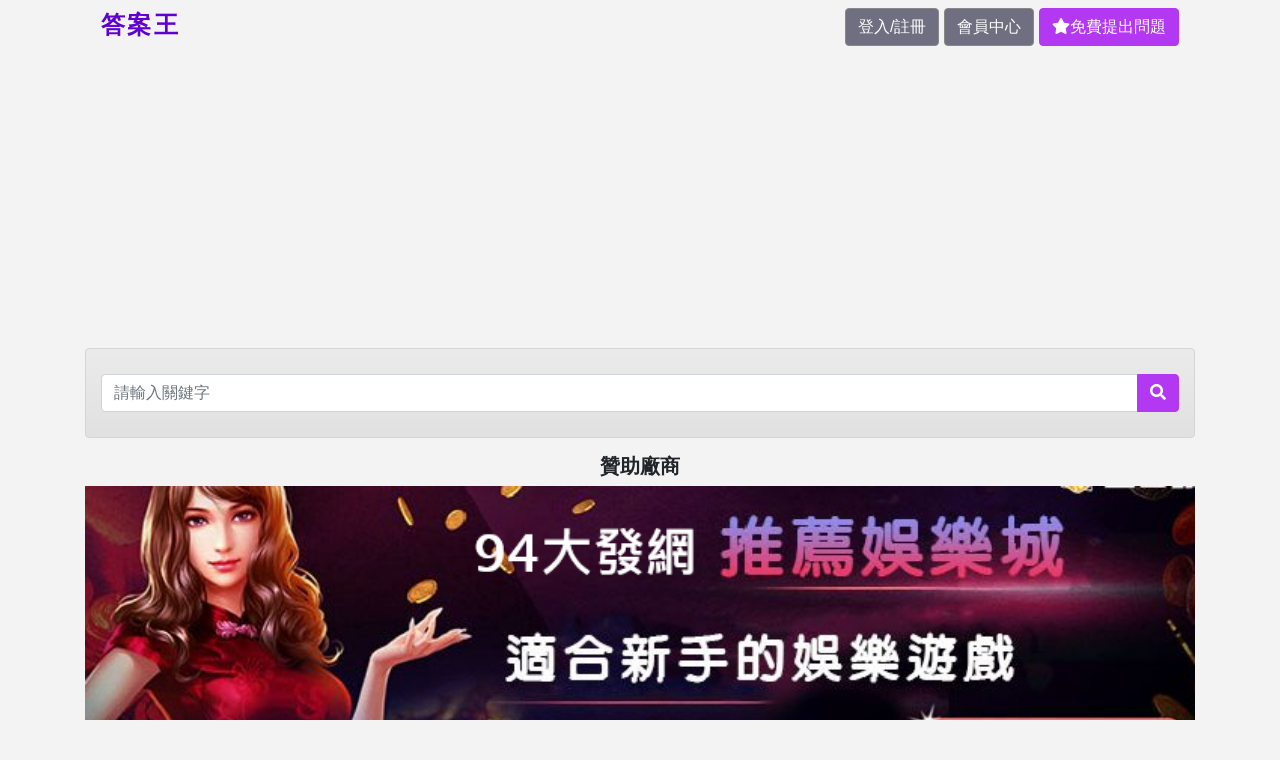

--- FILE ---
content_type: text/html;charset=utf-8
request_url: https://answer-king.com/answer/post-321.html
body_size: 17045
content:

<!doctype html>
<html lang="zh-TW" prefix="og: http://ogp.me/ns#">

<head>
    <!-- <meta name="viewport" content="width=device-width, initial-scale=1.0" /> -->
<meta charset="utf-8">
<meta name="viewport" content="width=device-width, initial-scale=1, shrink-to-fit=no">
<meta http-equiv="Content-Type" content="text/html; charset=utf-8" />
<meta http-equiv="X-UA-Compatible" content="IE=edge">
<link type="image/x-icon" rel="shortcut icon" href="/img/icon.png">
<link rel="canonical" href="https://answer-king.com/answer/post-321.html" />
<meta name="url" content="https://answer-king.com/answer/post-321.html" />
<meta property="og:url" content="https://answer-king.com/answer/post-321.html" />
<title>男朋友因為媽媽每次出去都會問，現在有沒有女朋友呀？可是男朋友瞞著媽媽他交了女朋友，而且瞞著很長一段時間了。男朋友想請問各位，要是媽媽問起這個問題，該怎麼樣回答呢？ - 答案王【免費查問題答案平台】台灣知識+ |提供跟知識+一樣的知識問答服務</title>
<meta charset="utf-8">
<meta name="keywords" content="男朋友因為媽媽每次出去都會問，現在有沒有女朋友呀？可是男朋友瞞著媽媽他交了女朋友，而且瞞著很長一段時間了。男朋友想請問各位，要是媽媽問起這個問題，該怎麼樣回答呢？男朋友因為媽媽每次出去都會問，現在有沒有女朋友呀？可是男朋友瞞著媽媽他交了女朋友，而且瞞著很長一段時間了。男朋友想請問各位，要是媽媽問起這個問題，該怎麼樣回答呢？各位大大，求解求解台灣知識+ |提供跟知識+一樣的知識問答服務" />
<meta name="description" content="男朋友因為媽媽每次出去都會問，現在有沒有女朋友呀？可是男朋友瞞著媽媽他交了女朋友，而且瞞著很長一段時間了。男朋友想請問各位，要是媽媽問起這個問題，該怎麼樣回答呢？男朋友因為媽媽每次出去都會問，現在有沒有女朋友呀？可是男朋友瞞著媽媽他交了女朋友，而且瞞著很長一段時間了。男朋友想請問各位，要是媽媽問起這個問題，該怎麼樣回答呢？各位大大，求解求解台灣知識+ |提供跟知識+一樣的知識問答服務" />
<meta name="subject" content="男朋友因為媽媽每次出去都會問，現在有沒有女朋友呀？可是男朋友瞞著媽媽他交了女朋友，而且瞞著很長一段時間了。男朋友想請問各位，要是媽媽問起這個問題，該怎麼樣回答呢？ - 答案王【免費查問題答案平台】">
<meta name="application-name" content="答案王">
<meta property="article:tag" content="答案王" />
<meta property="article:tag" content="查知識" />
<meta property="article:tag" content="知識+" />
<meta property="article:tag" content="知識城" />
<meta property="article:tag" content="全台最大免費查問題答案平台" />
<meta property="article:tag" content="男朋友因為媽媽每次出去都會問，現在有沒有女朋友呀？可是男朋友瞞著媽媽他交了女朋友，而且瞞著很長一段時間了。男朋友想請問各位，要是媽媽問起這個問題，該怎麼樣回答呢？台灣知識+ |提供跟知識+一樣的知識問答服務" />
<meta property="og:locale" content="zh_TW" />
<meta property="og:type" content="website" />
<meta property="og:title" content="男朋友因為媽媽每次出去都會問，現在有沒有女朋友呀？可是男朋友瞞著媽媽他交了女朋友，而且瞞著很長一段時間了。男朋友想請問各位，要是媽媽問起這個問題，該怎麼樣回答呢？ - 答案王【免費查問題答案平台】台灣知識+ |提供跟知識+一樣的知識問答服務" />
<meta property="og:description" content="男朋友因為媽媽每次出去都會問，現在有沒有女朋友呀？可是男朋友瞞著媽媽他交了女朋友，而且瞞著很長一段時間了。男朋友想請問各位，要是媽媽問起這個問題，該怎麼樣回答呢？男朋友因為媽媽每次出去都會問，現在有沒有女朋友呀？可是男朋友瞞著媽媽他交了女朋友，而且瞞著很長一段時間了。男朋友想請問各位，要是媽媽問起這個問題，該怎麼樣回答呢？各位大大，求解求解台灣知識+ |提供跟知識+一樣的知識問答服務" />
<meta property="og:image" content="https://answer-king.com/img/og_image.png" />
<meta property="og:site_name" content="男朋友因為媽媽每次出去都會問，現在有沒有女朋友呀？可是男朋友瞞著媽媽他交了女朋友，而且瞞著很長一段時間了。男朋友想請問各位，要是媽媽問起這個問題，該怎麼樣回答呢？ - 答案王【免費查問題答案平台】台灣知識+ |提供跟知識+一樣的知識問答服務" />
<meta name="twitter:card" content="summary" />
<meta name="twitter:description" content="男朋友因為媽媽每次出去都會問，現在有沒有女朋友呀？可是男朋友瞞著媽媽他交了女朋友，而且瞞著很長一段時間了。男朋友想請問各位，要是媽媽問起這個問題，該怎麼樣回答呢？男朋友因為媽媽每次出去都會問，現在有沒有女朋友呀？可是男朋友瞞著媽媽他交了女朋友，而且瞞著很長一段時間了。男朋友想請問各位，要是媽媽問起這個問題，該怎麼樣回答呢？各位大大，求解求解台灣知識+ |提供跟知識+一樣的知識問答服務" />
<meta name="twitter:title" content="男朋友因為媽媽每次出去都會問，現在有沒有女朋友呀？可是男朋友瞞著媽媽他交了女朋友，而且瞞著很長一段時間了。男朋友想請問各位，要是媽媽問起這個問題，該怎麼樣回答呢？ - 答案王【免費查問題答案平台】台灣知識+ |提供跟知識+一樣的知識問答服務" />
<meta name="rating" content="general">
<meta name='robots' content='index,follow' />
<meta name="googlebot" content="index,follow">
<link rel="stylesheet" href="/dist/main.css?1.2.1">
<script src="/dist/head_js.js?1.2.1" type="f591befceec994151a0f18f3-text/javascript"></script>
<link rel="sitemap" type="application/xml" title="Sitemap" href="https://answer-king.com/sitemap/sitemap_sort.xml">
<link rel="sitemap" type="application/xml" title="Sitemap" href="https://answer-king.com/sitemap/sitemap.xml">
<script type="application/ld+json">{"@context":"https:\/\/schema.org","@type":"FAQPage","mainEntity":[{"@type":"Question","name":"\u8acb\u554f\u63d0\u51fa\u554f\u984c\uff0c\u9700\u8981\u8a3b\u518a\u55ce","acceptedAnswer":{"@type":"Answer","text":"\u6211\u5011\u63d0\u51fa\u554f\u984c\u90fd\u662f\u9700\u8981\u8a3b\u518a\u7684\u3002"}},{"@type":"Question","name":"\u8acb\u554f\u8a3b\u518a\u8cc7\u6599\u5b89\u5168\u55ce","acceptedAnswer":{"@type":"Answer","text":"\u6211\u5011\u5e73\u53f0\u8cc7\u6599\u90fd\u662f\u6709\u52a0\u5bc6\u904e\uff0c\u4f7f\u7528\u8005\u4e0d\u9808\u64d4\u5fc3\u3002"}},{"@type":"Question","name":"\u63d0\u51fa\u7684\u554f\u984c\u53ef\u4ee5\u522a\u9664\u55ce","acceptedAnswer":{"@type":"Answer","text":"\u53ef\u4ee5\u7684\uff0c\u63d0\u51fa\u7684\u554f\u984c\u6703\u51fa\u73fe\u5728\u6703\u54e1\u4e2d\u5fc3(\u6211\u7684\u88e1\u9762)\uff0c\u53ef\u4ee5\u505a\u522a\u9664\u7684\u52d5\u4f5c\u3002"}},{"@type":"Question","name":"\u5982\u679c\u6709\u4eba\u56de\u8986\u6211\u7684\u5ee3\u544a\uff0c\u6211\u770b\u7684\u5230\u55ce","acceptedAnswer":{"@type":"Answer","text":"\u53ef\u4ee5\u7684\uff0c\u767b\u5165\u6703\u54e1\u5f8c\uff0c\u5728\u8a0a\u606f\u4e2d\u5fc3\u53ef\u67e5\u8a62\u3002"}}]}</script><script type="application/ld+json">{"@context":"https:\/\/schema.org","@graph":[{"@type":"WebSite","@id":"https:\/\/answer-king.com\/answer\/post-321.html\/#website","url":"https:\/\/answer-king.com\/answer\/post-321.html\/","name":"\u7537\u670b\u53cb\u56e0\u70ba\u5abd\u5abd\u6bcf\u6b21\u51fa\u53bb\u90fd\u6703\u554f\uff0c\u73fe\u5728\u6709\u6c92\u6709\u5973\u670b\u53cb\u5440\uff1f\u53ef\u662f\u7537\u670b\u53cb\u779e\u8457\u5abd\u5abd\u4ed6\u4ea4\u4e86\u5973\u670b\u53cb\uff0c\u800c\u4e14\u779e\u8457\u5f88\u9577\u4e00\u6bb5\u6642\u9593\u4e86\u3002\u7537\u670b\u53cb\u60f3\u8acb\u554f\u5404\u4f4d\uff0c\u8981\u662f\u5abd\u5abd\u554f\u8d77\u9019\u500b\u554f\u984c\uff0c\u8a72\u600e\u9ebc\u6a23\u56de\u7b54\u5462\uff1f - \u7b54\u6848\u738b\u3010\u514d\u8cbb\u67e5\u554f\u984c\u7b54\u6848\u5e73\u53f0\u3011","description":"\u7537\u670b\u53cb\u56e0\u70ba\u5abd\u5abd\u6bcf\u6b21\u51fa\u53bb\u90fd\u6703\u554f\uff0c\u73fe\u5728\u6709\u6c92\u6709\u5973\u670b\u53cb\u5440\uff1f\u53ef\u662f\u7537\u670b\u53cb\u779e\u8457\u5abd\u5abd\u4ed6\u4ea4\u4e86\u5973\u670b\u53cb\uff0c\u800c\u4e14\u779e\u8457\u5f88\u9577\u4e00\u6bb5\u6642\u9593\u4e86\u3002\u7537\u670b\u53cb\u60f3\u8acb\u554f\u5404\u4f4d\uff0c\u8981\u662f\u5abd\u5abd\u554f\u8d77\u9019\u500b\u554f\u984c\uff0c\u8a72\u600e\u9ebc\u6a23\u56de\u7b54\u5462\uff1f\u7537\u670b\u53cb\u56e0\u70ba\u5abd\u5abd\u6bcf\u6b21\u51fa\u53bb\u90fd\u6703\u554f\uff0c\u73fe\u5728\u6709\u6c92\u6709\u5973\u670b\u53cb\u5440\uff1f\u53ef\u662f\u7537\u670b\u53cb\u779e\u8457\u5abd\u5abd\u4ed6\u4ea4\u4e86\u5973\u670b\u53cb\uff0c\u800c\u4e14\u779e\u8457\u5f88\u9577\u4e00\u6bb5\u6642\u9593\u4e86\u3002\u7537\u670b\u53cb\u60f3\u8acb\u554f\u5404\u4f4d\uff0c\u8981\u662f\u5abd\u5abd\u554f\u8d77\u9019\u500b\u554f\u984c\uff0c\u8a72\u600e\u9ebc\u6a23\u56de\u7b54\u5462\uff1f\u5404\u4f4d\u5927\u5927\uff0c\u6c42\u89e3\u6c42\u89e3","potentialAction":[{"@type":"SearchAction","target":"https:\/\/answer-king.com\/list?key_name={search_term_string}","query-input":"required name=search_term_string"}],"inLanguage":"zh-TW"},{"@type":"WebPage","@id":"https:\/\/answer-king.com\/answer\/post-321.html#webpage","url":"https:\/\/answer-king.com\/answer\/post-321.html","name":"\u7537\u670b\u53cb\u56e0\u70ba\u5abd\u5abd\u6bcf\u6b21\u51fa\u53bb\u90fd\u6703\u554f\uff0c\u73fe\u5728\u6709\u6c92\u6709\u5973\u670b\u53cb\u5440\uff1f\u53ef\u662f\u7537\u670b\u53cb\u779e\u8457\u5abd\u5abd\u4ed6\u4ea4\u4e86\u5973\u670b\u53cb\uff0c\u800c\u4e14\u779e\u8457\u5f88\u9577\u4e00\u6bb5\u6642\u9593\u4e86\u3002\u7537\u670b\u53cb\u60f3\u8acb\u554f\u5404\u4f4d\uff0c\u8981\u662f\u5abd\u5abd\u554f\u8d77\u9019\u500b\u554f\u984c\uff0c\u8a72\u600e\u9ebc\u6a23\u56de\u7b54\u5462\uff1f - \u7b54\u6848\u738b\u3010\u514d\u8cbb\u67e5\u554f\u984c\u7b54\u6848\u5e73\u53f0\u3011","isPartOf":{"@id":"https:\/\/answer-king.com\/answer\/post-321.html\/#website"},"datePublished":"2021-04-20T15:48:00+00:00","dateModified":"2021-04-20T15:48:00+00:00","author":{"@id":"https:\/\/answer-king.com\/answer\/post-321.html\/#website"},"inLanguage":"zh-TW","potentialAction":[{"@type":"ReadAction","target":["https:\/\/answer-king.com\/answer\/post-321.html"]}]},{"@type":"Person","@id":"https:\/\/answer-king.com\/answer\/post-321.html\/#website","name":"answer-king.com","image":{"@type":"ImageObject","@id":"https:\/\/answer-king.com\/answer\/post-321.html\/#personlogo","inLanguage":"zh-TW","url":"https:\/\/answer-king.com\/img\/og_image.png","caption":"answer-king.com"}}]}</script>
<!-- Global site tag (gtag.js) - Google Analytics -->
<script async src="https://www.googletagmanager.com/gtag/js?id=G-5JN1Z1QP8V" type="f591befceec994151a0f18f3-text/javascript"></script>
<script type="f591befceec994151a0f18f3-text/javascript">
  window.dataLayer = window.dataLayer || [];
  function gtag(){dataLayer.push(arguments);}
  gtag('js', new Date());

  gtag('config', 'G-5JN1Z1QP8V');
</script>

<script data-ad-client="ca-pub-9047233991974691" async src="https://pagead2.googlesyndication.com/pagead/js/adsbygoogle.js" type="f591befceec994151a0f18f3-text/javascript"></script>


    <link rel="stylesheet" href="/css/index.css?1768530069">
    <link rel="stylesheet" href="/css/all.css">
    <link rel="stylesheet" href="/css/bootstraps/bootstrap.min.css">
    <link rel="stylesheet" href="/css/main.css?1768530069">
    <link rel="stylesheet" href="/js/owlcarousel/assets/owl.carousel.min.css">
    <link rel="stylesheet" href="/js/owlcarousel/assets/owl.theme.default.min.css">
    <!-- 臉書分享JS -->
    <script async defer crossorigin="anonymous" src="https://connect.facebook.net/zh_TW/sdk.js#xfbml=1&version=v5.0" type="f591befceec994151a0f18f3-text/javascript">
    </script>
    <meta property='article:tag' content='窮人沒有女朋友https://www.youtube.com/watch?v=QXxNHNBaZ3E' />
<meta property='article:tag' content='這要看你男朋友的個性，如果活潑外向，那就直接說有，如果害羞內向，我建議在平常聊天時，有意無意的把話題帶到有沒有女朋友，這時如果媽媽問的話，可以用輕鬆的語氣例如：有啦丶當然啊丶我都幾歲了，怎麼可能沒有……這樣會比較容易一些' />
<meta property='article:tag' content='很多感情是見光死!所以比次互相尊重雙方家庭的文化習慣囉' />
<meta property='article:tag' content='為什麼不願意承認呢又不事什麼大事' />
<meta property='article:tag' content='你先回問男友，為什麼不能公開再來說答案吧或你們年紀是國小國中生這類的的。又或者其實家長早就知道了，只是不說破而已，等他自己說出來' />
<meta property='article:tag' content='誠實為上策沒什麼不能說的吧一般來說女生管比較嚴下次媽媽問就直接說就好了' />
<script type="application/ld+json">{"@context":"https:\/\/schema.org","@type":"QAPage","mainEntity":{"@type":"Question","name":"\u7537\u670b\u53cb\u56e0\u70ba\u5abd\u5abd\u6bcf\u6b21\u51fa\u53bb\u90fd\u6703\u554f\uff0c\u73fe\u5728\u6709\u6c92\u6709\u5973\u670b\u53cb\u5440\uff1f\u53ef\u662f\u7537\u670b\u53cb\u779e\u8457\u5abd\u5abd\u4ed6\u4ea4\u4e86\u5973\u670b\u53cb\uff0c\u800c\u4e14\u779e\u8457\u5f88\u9577\u4e00\u6bb5\u6642\u9593\u4e86\u3002\u7537\u670b\u53cb\u60f3\u8acb\u554f\u5404\u4f4d\uff0c\u8981\u662f\u5abd\u5abd\u554f\u8d77\u9019\u500b\u554f\u984c\uff0c\u8a72\u600e\u9ebc\u6a23\u56de\u7b54\u5462\uff1f","text":"\u7537\u670b\u53cb\u56e0\u70ba\u5abd\u5abd\u6bcf\u6b21\u51fa\u53bb\u90fd\u6703\u554f\uff0c\u73fe\u5728\u6709\u6c92\u6709\u5973\u670b\u53cb\u5440\uff1f\u53ef\u662f\u7537\u670b\u53cb\u779e\u8457\u5abd\u5abd\u4ed6\u4ea4\u4e86\u5973\u670b\u53cb\uff0c\u800c\u4e14\u779e\u8457\u5f88\u9577\u4e00\u6bb5\u6642\u9593\u4e86\u3002\u7537\u670b\u53cb\u60f3\u8acb\u554f\u5404\u4f4d\uff0c\u8981\u662f\u5abd\u5abd\u554f\u8d77\u9019\u500b\u554f\u984c\uff0c\u8a72\u600e\u9ebc\u6a23\u56de\u7b54\u5462\uff1f\u7537\u670b\u53cb\u56e0\u70ba\u5abd\u5abd\u6bcf\u6b21\u51fa\u53bb\u90fd\u6703\u554f\uff0c\u73fe\u5728\u6709\u6c92\u6709\u5973\u670b\u53cb\u5440\uff1f\u53ef\u662f\u7537\u670b\u53cb\u779e\u8457\u5abd\u5abd\u4ed6\u4ea4\u4e86\u5973\u670b\u53cb\uff0c\u800c\u4e14\u779e\u8457\u5f88\u9577\u4e00\u6bb5\u6642\u9593\u4e86\u3002\u7537\u670b\u53cb\u60f3\u8acb\u554f\u5404\u4f4d\uff0c\u8981\u662f\u5abd\u5abd\u554f\u8d77\u9019\u500b\u554f\u984c\uff0c\u8a72\u600e\u9ebc\u6a23\u56de\u7b54\u5462\uff1f\u5404\u4f4d\u5927\u5927\uff0c\u6c42\u89e3\u6c42\u89e3","answerCount":6,"upvoteCount":6,"dateCreated":"2021-04-19 01:05:39","author":{"@type":"Person","name":"\u7b54\u6848\u738b\u3010\u514d\u8cbb\u67e5\u554f\u984c\u7b54\u6848\u5e73\u53f0\u3011"},"suggestedAnswer":[[{"@type":"Answer","text":"\u7aae\u4eba\u6c92\u6709\u5973\u670b\u53cbhttps:\/\/www.youtube.com\/watch?v=QXxNHNBaZ3E","dateCreated":"2021-04-19 01:06:05","upvoteCount":1,"url":"https:\/\/answer-king.com\/answer\/post-321.html#answer1","author":{"@type":"Person","name":"\u7b54\u6848\u738b\u3010\u514d\u8cbb\u67e5\u554f\u984c\u7b54\u6848\u5e73\u53f0\u3011"}},{"@type":"Answer","text":"\u9019\u8981\u770b\u4f60\u7537\u670b\u53cb\u7684\u500b\u6027\uff0c\u5982\u679c\u6d3b\u6f51\u5916\u5411\uff0c\u90a3\u5c31\u76f4\u63a5\u8aaa\u6709\uff0c\u5982\u679c\u5bb3\u7f9e\u5167\u5411\uff0c\u6211\u5efa\u8b70\u5728\u5e73\u5e38\u804a\u5929\u6642\uff0c\u6709\u610f\u7121\u610f\u7684\u628a\u8a71\u984c\u5e36\u5230\u6709\u6c92\u6709\u5973\u670b\u53cb\uff0c\u9019\u6642\u5982\u679c\u5abd\u5abd\u554f\u7684\u8a71\uff0c\u53ef\u4ee5\u7528\u8f15\u9b06\u7684\u8a9e\u6c23\u4f8b\u5982\uff1a\u6709\u5566\u4e36\u7576\u7136\u554a\u4e36\u6211\u90fd\u5e7e\u6b72\u4e86\uff0c\u600e\u9ebc\u53ef\u80fd\u6c92\u6709\u2026\u2026\u9019\u6a23\u6703\u6bd4\u8f03\u5bb9\u6613\u4e00\u4e9b","dateCreated":"2021-04-19 01:06:05","upvoteCount":1,"url":"https:\/\/answer-king.com\/answer\/post-321.html#answer2","author":{"@type":"Person","name":"\u7b54\u6848\u738b\u3010\u514d\u8cbb\u67e5\u554f\u984c\u7b54\u6848\u5e73\u53f0\u3011"}},{"@type":"Answer","text":"\u5f88\u591a\u611f\u60c5\u662f\u898b\u5149\u6b7b!\u6240\u4ee5\u6bd4\u6b21\u4e92\u76f8\u5c0a\u91cd\u96d9\u65b9\u5bb6\u5ead\u7684\u6587\u5316\u7fd2\u6163\u56c9","dateCreated":"2021-04-19 01:06:05","upvoteCount":1,"url":"https:\/\/answer-king.com\/answer\/post-321.html#answer3","author":{"@type":"Person","name":"\u7b54\u6848\u738b\u3010\u514d\u8cbb\u67e5\u554f\u984c\u7b54\u6848\u5e73\u53f0\u3011"}},{"@type":"Answer","text":"\u70ba\u4ec0\u9ebc\u4e0d\u9858\u610f\u627f\u8a8d\u5462\u53c8\u4e0d\u4e8b\u4ec0\u9ebc\u5927\u4e8b","dateCreated":"2021-04-19 01:06:05","upvoteCount":1,"url":"https:\/\/answer-king.com\/answer\/post-321.html#answer4","author":{"@type":"Person","name":"\u7b54\u6848\u738b\u3010\u514d\u8cbb\u67e5\u554f\u984c\u7b54\u6848\u5e73\u53f0\u3011"}},{"@type":"Answer","text":"\u4f60\u5148\u56de\u554f\u7537\u53cb\uff0c\u70ba\u4ec0\u9ebc\u4e0d\u80fd\u516c\u958b \u518d\u4f86\u8aaa\u7b54\u6848\u5427\u6216\u4f60\u5011\u5e74\u7d00\u662f \u570b\u5c0f\u570b\u4e2d\u751f \u9019\u985e\u7684\u7684\u3002\u53c8\u6216\u8005\u5176\u5be6\u5bb6\u9577\u65e9\u5c31\u77e5\u9053\u4e86\uff0c\u53ea\u662f\u4e0d\u8aaa\u7834\u800c\u5df2\uff0c\u7b49\u4ed6\u81ea\u5df1\u8aaa\u51fa\u4f86","dateCreated":"2021-04-19 01:06:05","upvoteCount":1,"url":"https:\/\/answer-king.com\/answer\/post-321.html#answer5","author":{"@type":"Person","name":"\u7b54\u6848\u738b\u3010\u514d\u8cbb\u67e5\u554f\u984c\u7b54\u6848\u5e73\u53f0\u3011"}},{"@type":"Answer","text":"\u8aa0\u5be6\u70ba\u4e0a\u7b56\u6c92\u4ec0\u9ebc\u4e0d\u80fd\u8aaa\u7684\u5427 \u4e00\u822c\u4f86\u8aaa\u5973\u751f\u7ba1\u6bd4\u8f03\u56b4\u4e0b\u6b21\u5abd\u5abd\u554f\u5c31\u76f4\u63a5\u8aaa\u5c31\u597d\u4e86","dateCreated":"2021-04-19 01:06:05","upvoteCount":1,"url":"https:\/\/answer-king.com\/answer\/post-321.html#answer6","author":{"@type":"Person","name":"\u7b54\u6848\u738b\u3010\u514d\u8cbb\u67e5\u554f\u984c\u7b54\u6848\u5e73\u53f0\u3011"}}]]}}</script>
<script type="application/ld+json">{"@context":"https:\/\/schema.org\/","@type":"Review","name":"\u7537\u670b\u53cb\u56e0\u70ba\u5abd\u5abd\u6bcf\u6b21\u51fa\u53bb\u90fd\u6703\u554f\uff0c\u73fe\u5728\u6709\u6c92\u6709\u5973\u670b\u53cb\u5440\uff1f\u53ef\u662f\u7537\u670b\u53cb\u779e\u8457\u5abd\u5abd\u4ed6\u4ea4\u4e86\u5973\u670b\u53cb\uff0c\u800c\u4e14\u779e\u8457\u5f88\u9577\u4e00\u6bb5\u6642\u9593\u4e86\u3002\u7537\u670b\u53cb\u60f3\u8acb\u554f\u5404\u4f4d\uff0c\u8981\u662f\u5abd\u5abd\u554f\u8d77\u9019\u500b\u554f\u984c\uff0c\u8a72\u600e\u9ebc\u6a23\u56de\u7b54\u5462\uff1f","image":{"@type":"ImageObject","url":"https:\/\/answer-king.com\/img\/og_image.png"},"itemReviewed":{"@type":"SoftwareApplication","name":"\u7537\u670b\u53cb\u56e0\u70ba\u5abd\u5abd\u6bcf\u6b21\u51fa\u53bb\u90fd\u6703\u554f\uff0c\u73fe\u5728\u6709\u6c92\u6709\u5973\u670b\u53cb\u5440\uff1f\u53ef\u662f\u7537\u670b\u53cb\u779e\u8457\u5abd\u5abd\u4ed6\u4ea4\u4e86\u5973\u670b\u53cb\uff0c\u800c\u4e14\u779e\u8457\u5f88\u9577\u4e00\u6bb5\u6642\u9593\u4e86\u3002\u7537\u670b\u53cb\u60f3\u8acb\u554f\u5404\u4f4d\uff0c\u8981\u662f\u5abd\u5abd\u554f\u8d77\u9019\u500b\u554f\u984c\uff0c\u8a72\u600e\u9ebc\u6a23\u56de\u7b54\u5462\uff1f","operatingSystem":"Windows 7, OSX 10.6, Android 1.6","applicationCategory":"WebApplication, MobileApplication","aggregateRating":{"@type":"AggregateRating","ratingValue":"5","reviewCount":"6"},"offers":{"@type":"Offer","price":"0","priceCurrency":"TWD"}},"reviewRating":{"@type":"Rating","ratingValue":"5"},"description":"\u8aa0\u5be6\u70ba\u4e0a\u7b56\u6c92\u4ec0\u9ebc\u4e0d\u80fd\u8aaa\u7684\u5427 \u4e00\u822c\u4f86\u8aaa\u5973\u751f\u7ba1\u6bd4\u8f03\u56b4\u4e0b\u6b21\u5abd\u5abd\u554f\u5c31\u76f4\u63a5\u8aaa\u5c31\u597d\u4e86","reviewBody":"\u8aa0\u5be6\u70ba\u4e0a\u7b56\u6c92\u4ec0\u9ebc\u4e0d\u80fd\u8aaa\u7684\u5427 \u4e00\u822c\u4f86\u8aaa\u5973\u751f\u7ba1\u6bd4\u8f03\u56b4\u4e0b\u6b21\u5abd\u5abd\u554f\u5c31\u76f4\u63a5\u8aaa\u5c31\u597d\u4e86","url":"https:\/\/answer-king.com\/answer\/post-321.html#answer6","datePublished":"2021-04-19 01:06:05","author":{"@type":"Person","name":"\u533f\u540d","sameAs":""},"publisher":{"@type":"Organization","name":"\u533f\u540d"}}</script>
<meta property='article:tag' content='家庭與人際關係' />
<meta property='article:tag' content='單身與交往' />
</head>


<body>
    <script src="/dist/body_top.js?1768530069" type="f591befceec994151a0f18f3-text/javascript"></script>
    <div class="container">

        <!-- 頂部登入 -->
        <style>
    @media (min-width: 992px) {
        .navbar-collapse .navbar-nav .assort_mobD {
            display: none;
        }
    }
</style>
<!-- 導覽列 -->
<nav class="mb-1 navbar navbar-expand-lg navbar-light info-color">
    <!-- LOGO -->
    <a class="navbar-brand" href="/"
        style="font-size: 1.5rem;line-height: 1;letter-spacing: 0.1em;font-weight: 800;font-family: Helvetica Neue,Helvetica,Arial,sans-serif;color: #6001d2;">
        答案王
        <!-- <img src="/img/logo.png?948" alt="就是發免費廣告刊登平臺" title="就是發免費廣告刊登平臺"> -->
    </a>
    <!-- 按鈕:收合漢堡 -->
    <button class="navbar-toggler" type="button" data-toggle="collapse" data-target="#navbarSupportedContent-4"
        aria-controls="navbarSupportedContent-4" aria-expanded="false" aria-label="Toggle navigation">
        <span class="navbar-toggler-icon"></span>
    </button>
    <!-- 連結 -->
    <div class="collapse navbar-collapse" id="navbarSupportedContent-4">
        <!-- 手機版：登入前顯示 20201120 -->
                <ul class="navbar-nav ml-auto nav-top">
            <!-- 登入/註冊 -->
            <li class="nav-item active">
                <a class="btn btn-default-grey" href="#" data-toggle="modal" data-target="#signInBox">登入/註冊</a>
            </li>
            <!-- 會員功能 -->
            <li class="nav-item">
                <button class="btn btn-default-grey" title="會員中心" onclick="if (!window.__cfRLUnblockHandlers) return false; info_login_to('/member')" data-cf-modified-f591befceec994151a0f18f3-="">
                    會員中心
                </button>
            </li>
            <!-- 廣告刊登 -->
            <li class="nav-item">
                <button class="btn btn-default-org" title="免費提出問題" onclick="if (!window.__cfRLUnblockHandlers) return false; info_login_to('/post')" data-cf-modified-f591befceec994151a0f18f3-="">
                    <i class="fas fa-star"></i>免費提出問題
                </button>
            </li>
        </ul>
                <!-- 登入後 -->
            </div>
</nav>
        <!-- 搜尋Bar&麵包屑 -->
        <form action="/list" method="GET">
    <div class="searchBar">
        <div class="input-group">
            <input type="text" class="form-control" placeholder="請輸入關鍵字" name="key_name">
            <div class="input-group-append">
                <button type="submit" class="btn btn-default-org"><i class="fa fa-search"></i></button>
            </div>
        </div>
    </div>
</form>

<!-- <div class="AD-top" >
    <img src="/img/banner.jpg?948" alt="948就是發免費廣告刊登平臺" title="948就是發免費廣告刊登平臺" style="width: 100%;max-width: 100%;">
</div> -->

<div class="AD-top">
    <h3 style="font-size: 20px;font-weight: 800;text-align: center;">贊助廠商</h3>
    <a href="https://948fa.com/page/4.php" alt="娛樂城推薦" title="娛樂城推薦" rel="sponsored">
        <img src="/img/4825454.png" alt="娛樂城推薦" title="娛樂城推薦" style="width: 100%;max-width: 100%;">
    </a>
</div>


<div style="display:none;">
    <h2><a href='/' title='首頁' alt='首頁'>首頁</a></h2></div>
        <nav aria-label="breadcrumb" class="breadcrumb">
            <ol class="breadcrumb" itemscope="" itemtype="https://schema.org/BreadcrumbList"
                style="padding: 0 !important;margin: 0;">
                <li itemprop="itemListElement" itemscope="" itemtype="https://schema.org/ListItem"
                    class="breadcrumb-item">
                    <a itemprop="item" href="/" title="首頁" alt="首頁">
                        <span itemprop="name" style="display:none;">首頁</span>
                        <span><i class="fa fa-home"></i></span>
                    </a>
                    <meta itemprop="position" content="1">
                </li>
                <li itemprop="itemListElement" itemscope="" itemtype="https://schema.org/ListItem"
                    class="breadcrumb-item">
                    <a itemprop="item" href="/category/sort-98.html"
                        title="家庭與人際關係/單身與交往" alt="家庭與人際關係/單身與交往">
                        <span itemprop="name">
                            家庭與人際關係/單身與交往                        </span>
                    </a>
                    <meta itemprop="position" content="2">
                </li>
                <li itemprop="itemListElement" itemscope="" itemtype="https://schema.org/ListItem"
                    class="breadcrumb-item">
                    <a itemprop="item" href="https://answer-king.com/answer/post-321.html" title="男朋友因為媽媽每次出去都會問，現在有沒有女朋友呀？可是男朋友瞞著媽媽他交了女朋友，而且瞞著很長一段時間了。男朋友想請問各位，要是媽媽問起這個問題，該怎麼樣回答呢？"
                        alt="男朋友因為媽媽每次出去都會問，現在有沒有女朋友呀？可是男朋友瞞著媽媽他交了女朋友，而且瞞著很長一段時間了。男朋友想請問各位，要是媽媽問起這個問題，該怎麼樣回答呢？">
                        <span itemprop="name">
                            男朋友因為媽媽每次出去都會問，現在有沒有女朋友呀？可是男朋友瞞著媽媽他交了女朋友，而且瞞著很長一段時間了。男朋友想請問各位，要是媽媽問起這個問題，該怎麼樣回答呢？                        </span>
                    </a>
                    <meta itemprop="position" content="3">
                </li>
            </ol>
        </nav>

        <!-- 內容 -->
        <section class="main row">
            <div class="col-12 col-lg-12 content">
                <div class="detail-post shadow-sm">
                    <h2 class="box-title">刊登資訊</h2>
                    <ul>
                        <li>
                            <i class="fa fa-user"></i>刊登者：匿名                        </li>
                        <li>
                            <i class="fa fa-pen"></i>時間：2021-04-19 01:05:39                        </li>
                        <li>
                            <button class="btn btn-default-grey w-100" data-toggle="modal"
                                data-target="#contactPoster"><i class="fa fa-envelope"></i>與我聯絡</button>
                        </li>
                        <li>
                            <!-- AddToAny BEGIN -->
                            <div class="a2a_kit a2a_kit_size_32 a2a_default_style">
                                <a class="a2a_button_facebook"></a>
                                <a class="a2a_button_line"></a>
                                <a class="a2a_button_google_gmail"></a>
                                <a class="a2a_button_email"></a>
                                <a class="a2a_button_twitter"></a>
                                <a class="a2a_button_telegram"></a>
                                <a class="a2a_button_wechat"></a>
                            </div>
                            <script async src="https://static.addtoany.com/menu/page.js" type="f591befceec994151a0f18f3-text/javascript"></script>
                            <!-- AddToAny END -->
                        </li>
                    </ul>
                </div>
            </div>



            <div class="col-12 col-lg-12 content">
                <!-- 商品名稱 -->
                <h2 class="box-title">
                    <span class="post-type-store">已解答</span>男朋友因為媽媽每次出去都會問，現在有沒有女朋友呀？可是男朋友瞞著媽媽他交了女朋友，而且瞞著很長一段時間了。
男朋友想請問各位，要是媽媽問起這個問題，該怎麼樣回答呢？                </h2>
                <div class="inner-box shadow-sm">
                                        <div class="detail-txt">
                        <h4 class="my-2">男朋友因為媽媽每次出去都會問，現在有沒有女朋友呀？可是男朋友瞞著媽媽他交了女朋友，而且瞞著很長一段時間了。
男朋友想請問各位，要是媽媽問起這個問題，該怎麼樣回答呢？</h4>
                    </div>
                    <div class="detail-txt" style="overflow:hidden;">
                        
<p></p>
<p>男朋友因為媽媽每次出去都會問，現在有沒有女朋友呀？可是男朋友瞞著媽媽他交了女朋友，而且瞞著很長一段時間了。 男朋友想請問各位，要是媽媽問起這個問題，該怎麼樣回答呢？</p>
<p>各位大大，求解求解</p>
                    </div>
                    <div>
                        <button class="btn btn-success" title="我要回答" data-toggle="modal" data-target="#answer_msg">
                            <i class="far fa-comment-dots"></i>
                            我要回答
                        </button>
                    </div>
                    <div class="d-flex justify-content-between align-content-center mt-3">
                        <!-- LINE及臉書分享 -->
                        <div class="d-flex">
                            <div style="width: 80px;">
                                <a target="_blank"
                                    href="http://line.naver.jp/R/msg/text/?男朋友因為媽媽每次出去都會問，現在有沒有女朋友呀？可是男朋友瞞著媽媽他交了女朋友，而且瞞著很長一段時間了。
男朋友想請問各位，要是媽媽問起這個問題，該怎麼樣回答呢？%0D%0Ahttps://answer-king.com/answer/post-321.html">
                                    <img src="/img/share-LINE70.png" />
                                </a>
                            </div>
                            <div style="width: 80px;">
                                <div class="fb-share-button" data-href="https://answer-king.com/answer/post-321.html"
                                    data-layout="button" data-size="large">
                                </div>
                            </div>
                        </div>
                        <!-- 回上一頁 -->
                        <div class="history-back">
                            <button class="btn btn-default-grey" onclick="if (!window.__cfRLUnblockHandlers) return false; history.back()" data-cf-modified-f591befceec994151a0f18f3-="">
                                <i class="fa fa-chevron-left"></i>回上一頁
                            </button>
                        </div>
                    </div>
                </div>

                <!-- 答案 -->
                <h2 class="box-title">
                    <span class="post-type-store">6個答案</span>
                    男朋友因為媽媽每次出去都會問，現在有沒有女朋友呀？可是男朋友瞞著媽媽他交了女朋友，而且瞞著很長一段時間了。
男朋友想請問各位，要是媽媽問起這個問題，該怎麼樣回答呢？                </h2>
                <div class="inner-box shadow-sm">
                    <ul class="msgBoard_answer">
                                                <li id="answer1">
                            <h4>
                                <i class="far fa-user-circle"></i>
                                匿名                                 <span>#1樓</span>
                            </h4>
                                                        <div class="bubble_answer">
                                <div class="bubbleBody" style="word-break: break-all;">
                                    <p>窮人沒有女朋友https://www.youtube.com/watch?v=QXxNHNBaZ3E</p>
                                </div>
                            </div>
                                                        <div style="margin: 10px 0;">
                                <span>回答日期：2021-04-19</span>
                                                                <button type="button" onclick="if (!window.__cfRLUnblockHandlers) return false; dele_answer(this.value)" value="2273" class="btn btn-outline-danger" data-cf-modified-f591befceec994151a0f18f3-="">申請刪除回答</button>
                                                            </div>
                        </li>
                                                <li id="answer2">
                            <h4>
                                <i class="far fa-user-circle"></i>
                                匿名                                 <span>#2樓</span>
                            </h4>
                                                        <div class="bubble_answer">
                                <div class="bubbleBody" style="word-break: break-all;">
                                    <p>這要看你男朋友的個性，如果活潑外向，那就直接說有，如果害羞內向，我建議在平常聊天時，有意無意的把話題帶到有沒有女朋友，這時如果媽媽問的話，可以用輕鬆的語氣例如：有啦丶當然啊丶我都幾歲了，怎麼可能沒有……這樣會比較容易一些</p>
                                </div>
                            </div>
                                                        <div style="margin: 10px 0;">
                                <span>回答日期：2021-04-19</span>
                                                                <button type="button" onclick="if (!window.__cfRLUnblockHandlers) return false; dele_answer(this.value)" value="2274" class="btn btn-outline-danger" data-cf-modified-f591befceec994151a0f18f3-="">申請刪除回答</button>
                                                            </div>
                        </li>
                                                <li id="answer3">
                            <h4>
                                <i class="far fa-user-circle"></i>
                                匿名                                 <span>#3樓</span>
                            </h4>
                                                        <div class="bubble_answer">
                                <div class="bubbleBody" style="word-break: break-all;">
                                    <p>很多感情是見光死!所以比次互相尊重雙方家庭的文化習慣囉</p>
                                </div>
                            </div>
                                                        <div style="margin: 10px 0;">
                                <span>回答日期：2021-04-19</span>
                                                                <button type="button" onclick="if (!window.__cfRLUnblockHandlers) return false; dele_answer(this.value)" value="2275" class="btn btn-outline-danger" data-cf-modified-f591befceec994151a0f18f3-="">申請刪除回答</button>
                                                            </div>
                        </li>
                                                <li id="answer4">
                            <h4>
                                <i class="far fa-user-circle"></i>
                                匿名                                 <span>#4樓</span>
                            </h4>
                                                        <div class="bubble_answer">
                                <div class="bubbleBody" style="word-break: break-all;">
                                    <p>為什麼不願意承認呢又不事什麼大事</p>
                                </div>
                            </div>
                                                        <div style="margin: 10px 0;">
                                <span>回答日期：2021-04-19</span>
                                                                <button type="button" onclick="if (!window.__cfRLUnblockHandlers) return false; dele_answer(this.value)" value="2276" class="btn btn-outline-danger" data-cf-modified-f591befceec994151a0f18f3-="">申請刪除回答</button>
                                                            </div>
                        </li>
                                                <li id="answer5">
                            <h4>
                                <i class="far fa-user-circle"></i>
                                匿名                                 <span>#5樓</span>
                            </h4>
                                                        <div class="bubble_answer">
                                <div class="bubbleBody" style="word-break: break-all;">
                                    <p>你先回問男友，為什麼不能公開 再來說答案吧或你們年紀是 國小國中生 這類的的。又或者其實家長早就知道了，只是不說破而已，等他自己說出來</p>
                                </div>
                            </div>
                                                        <div style="margin: 10px 0;">
                                <span>回答日期：2021-04-19</span>
                                                                <button type="button" onclick="if (!window.__cfRLUnblockHandlers) return false; dele_answer(this.value)" value="2277" class="btn btn-outline-danger" data-cf-modified-f591befceec994151a0f18f3-="">申請刪除回答</button>
                                                            </div>
                        </li>
                                                <li id="answer6">
                            <h4>
                                <i class="far fa-user-circle"></i>
                                匿名                                 <span>#6樓</span>
                            </h4>
                                                        <div class="bubble_answer">
                                <div class="bubbleBody" style="word-break: break-all;">
                                    <p>誠實為上策沒什麼不能說的吧 一般來說女生管比較嚴下次媽媽問就直接說就好了</p>
                                </div>
                            </div>
                                                        <div style="margin: 10px 0;">
                                <span>回答日期：2021-04-19</span>
                                                                <button type="button" onclick="if (!window.__cfRLUnblockHandlers) return false; dele_answer(this.value)" value="2278" class="btn btn-outline-danger" data-cf-modified-f591befceec994151a0f18f3-="">申請刪除回答</button>
                                                            </div>
                        </li>
                                            </ul>
                </div>

                <div class="detail-post shadow-sm">
                    <h2 class="box-title">其他問題</h2>
                    <ul class="other_ul_rand">
                                                <li>
                            <a href="/answer/post-64987.html"
                                title="BaseballXXXX- 富邦專欄作家
                                    富邦專欄作家
                                " alt="BaseballXXXX- 富邦專欄作家
                                    富邦專欄作家
                                ">
                                BaseballXXXX- 富邦專欄作家
                                    富邦專欄作家
                                                            </a>
                        </li>
                                                <li>
                            <a href="/answer/post-1163.html"
                                title="夏天想豐胸 要多吃什麼才可以幫助豐胸?" alt="夏天想豐胸 要多吃什麼才可以幫助豐胸?">
                                夏天想豐胸 要多吃什麼才可以幫助豐胸?                            </a>
                        </li>
                                                <li>
                            <a href="/answer/post-74051.html"
                                title="“OKX詐騙保護您的投資：黃金期貨詐騙欺詐活動的常見警告信號”
" alt="“OKX詐騙保護您的投資：黃金期貨詐騙欺詐活動的常見警告信號”
">
                                “OKX詐騙保護您的投資：黃金期貨詐騙欺詐活動的常見警告信號”
                            </a>
                        </li>
                                                <li>
                            <a href="/answer/post-62469.html"
                                title="BaseballXXXX- 魔獸來看到隊友那鳥樣會怎麼想？
                                    魔獸來看到隊友那鳥樣會怎麼想？
                                " alt="BaseballXXXX- 魔獸來看到隊友那鳥樣會怎麼想？
                                    魔獸來看到隊友那鳥樣會怎麼想？
                                ">
                                BaseballXXXX- 魔獸來看到隊友那鳥樣會怎麼想？
                                    魔獸來看到隊友那鳥樣會怎麼想？
                                                            </a>
                        </li>
                                                <li>
                            <a href="/answer/post-44356.html"
                                title="希洽- 變裝潛入真的這麼有用嗎
                                    變裝潛入真的這麼有用嗎
                                " alt="希洽- 變裝潛入真的這麼有用嗎
                                    變裝潛入真的這麼有用嗎
                                ">
                                希洽- 變裝潛入真的這麼有用嗎
                                    變裝潛入真的這麼有用嗎
                                                            </a>
                        </li>
                                                <li>
                            <a href="/answer/post-99972.html"
                                title="公職- 政風或資訊那個爽
                                    政風或資訊那個爽
                                " alt="公職- 政風或資訊那個爽
                                    政風或資訊那個爽
                                ">
                                公職- 政風或資訊那個爽
                                    政風或資訊那個爽
                                                            </a>
                        </li>
                                                <li>
                            <a href="/answer/post-28590.html"
                                title="BaseballXXXX- 剛剛聽到球評說統一一壘
                                    剛剛聽到球評說統一一壘
                                " alt="BaseballXXXX- 剛剛聽到球評說統一一壘
                                    剛剛聽到球評說統一一壘
                                ">
                                BaseballXXXX- 剛剛聽到球評說統一一壘
                                    剛剛聽到球評說統一一壘
                                                            </a>
                        </li>
                                                <li>
                            <a href="/answer/post-36038.html"
                                title="希洽- 元宇宙怎麼做愛？
                                    元宇宙怎麼做愛？
                                " alt="希洽- 元宇宙怎麼做愛？
                                    元宇宙怎麼做愛？
                                ">
                                希洽- 元宇宙怎麼做愛？
                                    元宇宙怎麼做愛？
                                                            </a>
                        </li>
                                                <li>
                            <a href="/answer/post-84201.html"
                                title="TWSE真的還是假的？TWSE是假平台、TWSE詐騙、TWSE交易所詐騙、TWSE詐騙黑平台、無法出金、假投資真詐騙" alt="TWSE真的還是假的？TWSE是假平台、TWSE詐騙、TWSE交易所詐騙、TWSE詐騙黑平台、無法出金、假投資真詐騙">
                                TWSE真的還是假的？TWSE是假平台、TWSE詐騙、TWSE交易所詐騙、TWSE詐騙黑平台、無法出金、假投資真詐騙                            </a>
                        </li>
                                                <li>
                            <a href="/answer/post-25509.html"
                                title="股票- 大戶比例更新不是只到禮拜四嗎?
                                    大戶比例更新不是只到禮拜四嗎?
                                " alt="股票- 大戶比例更新不是只到禮拜四嗎?
                                    大戶比例更新不是只到禮拜四嗎?
                                ">
                                股票- 大戶比例更新不是只到禮拜四嗎?
                                    大戶比例更新不是只到禮拜四嗎?
                                                            </a>
                        </li>
                                                <li>
                            <a href="/answer/post-49987.html"
                                title="個人電腦購買- 記憶體的頻率不同,該如何選購?
                                    記憶體的頻率不同,該如何選購?
                                " alt="個人電腦購買- 記憶體的頻率不同,該如何選購?
                                    記憶體的頻率不同,該如何選購?
                                ">
                                個人電腦購買- 記憶體的頻率不同,該如何選購?
                                    記憶體的頻率不同,該如何選購?
                                                            </a>
                        </li>
                                                <li>
                            <a href="/answer/post-81839.html"
                                title="AV女優- 安齋的寫真書Sha la la第一輯有紙本嗎？
                                    安齋的寫真書Sha la la第一輯有紙本嗎？
                                " alt="AV女優- 安齋的寫真書Sha la la第一輯有紙本嗎？
                                    安齋的寫真書Sha la la第一輯有紙本嗎？
                                ">
                                AV女優- 安齋的寫真書Sha la la第一輯有紙本嗎？
                                    安齋的寫真書Sha la la第一輯有紙本嗎？
                                                            </a>
                        </li>
                                                <li>
                            <a href="/answer/post-11513.html"
                                title="拉斯維加斯- 賭場兌換 美國運通旅行支票" alt="拉斯維加斯- 賭場兌換 美國運通旅行支票">
                                拉斯維加斯- 賭場兌換 美國運通旅行支票                            </a>
                        </li>
                                                <li>
                            <a href="/answer/post-60645.html"
                                title="BaseballXXXX- 錢公今天怎麼感覺怪怪的？
                                    錢公今天怎麼感覺怪怪的？
                                " alt="BaseballXXXX- 錢公今天怎麼感覺怪怪的？
                                    錢公今天怎麼感覺怪怪的？
                                ">
                                BaseballXXXX- 錢公今天怎麼感覺怪怪的？
                                    錢公今天怎麼感覺怪怪的？
                                                            </a>
                        </li>
                                                <li>
                            <a href="/answer/post-71896.html"
                                title="BaseballXXXX- 張育成vs.陳金鋒 誰是中華隊的Goat?
                                    張育成vs.陳金鋒 誰是中華隊的Goat?
                                " alt="BaseballXXXX- 張育成vs.陳金鋒 誰是中華隊的Goat?
                                    張育成vs.陳金鋒 誰是中華隊的Goat?
                                ">
                                BaseballXXXX- 張育成vs.陳金鋒 誰是中華隊的Goat?
                                    張育成vs.陳金鋒 誰是中華隊的Goat?
                                                            </a>
                        </li>
                                                <li>
                            <a href="/answer/post-95120.html"
                                title="假冒黑網投資平台：啟凡詐騙、FXCM詐騙、高橋詐騙、高橋投資詐騙、高橋證券詐騙、MartEX詐騙、ArweaveExchangeDeFi詐騙 、受害人被騙331萬無法出金" alt="假冒黑網投資平台：啟凡詐騙、FXCM詐騙、高橋詐騙、高橋投資詐騙、高橋證券詐騙、MartEX詐騙、ArweaveExchangeDeFi詐騙 、受害人被騙331萬無法出金">
                                假冒黑網投資平台：啟凡詐騙、FXCM詐騙、高橋詐騙、高橋投資詐騙、高橋證券詐騙、MartEX詐騙、ArweaveExchangeDeFi詐騙 、受害人被騙331萬無法出金                            </a>
                        </li>
                                                <li>
                            <a href="/answer/post-54838.html"
                                title="BaseballXXXX- 小葉真的很想要吳哲源
                                    小葉真的很想要吳哲源
                                " alt="BaseballXXXX- 小葉真的很想要吳哲源
                                    小葉真的很想要吳哲源
                                ">
                                BaseballXXXX- 小葉真的很想要吳哲源
                                    小葉真的很想要吳哲源
                                                            </a>
                        </li>
                                                <li>
                            <a href="/answer/post-2120.html"
                                title="[民間信貸]信貸銀行信貸諮詢服務0960809907軍人貸款?" alt="[民間信貸]信貸銀行信貸諮詢服務0960809907軍人貸款?">
                                [民間信貸]信貸銀行信貸諮詢服務0960809907軍人貸款?                            </a>
                        </li>
                                                <li>
                            <a href="/answer/post-50117.html"
                                title="股票- 常鋐投顧公司
                                    常鋐投顧公司
                                " alt="股票- 常鋐投顧公司
                                    常鋐投顧公司
                                ">
                                股票- 常鋐投顧公司
                                    常鋐投顧公司
                                                            </a>
                        </li>
                                                <li>
                            <a href="/answer/post-9824.html"
                                title="梁文音- 明天演唱會" alt="梁文音- 明天演唱會">
                                梁文音- 明天演唱會                            </a>
                        </li>
                                                <li>
                            <a href="/answer/post-75490.html"
                                title="美國籃球- 勇士球員歷年防守高光時刻
                                    勇士球員歷年防守高光時刻
                                " alt="美國籃球- 勇士球員歷年防守高光時刻
                                    勇士球員歷年防守高光時刻
                                ">
                                美國籃球- 勇士球員歷年防守高光時刻
                                    勇士球員歷年防守高光時刻
                                                            </a>
                        </li>
                                                <li>
                            <a href="/answer/post-635.html"
                                title="第一次歐洲自助西班牙困難度會太高嗎?" alt="第一次歐洲自助西班牙困難度會太高嗎?">
                                第一次歐洲自助西班牙困難度會太高嗎?                            </a>
                        </li>
                                                <li>
                            <a href="/answer/post-93474.html"
                                title="男女- 女友換工作後說不想太早結婚
                                    女友換工作後說不想太早結婚
                                " alt="男女- 女友換工作後說不想太早結婚
                                    女友換工作後說不想太早結婚
                                ">
                                男女- 女友換工作後說不想太早結婚
                                    女友換工作後說不想太早結婚
                                                            </a>
                        </li>
                                                <li>
                            <a href="/answer/post-45670.html"
                                title="棒球- 郭俊麟可以換其他隊兩個S級球員了吧
                                    郭俊麟可以換其他隊兩個S級球員了吧
                                " alt="棒球- 郭俊麟可以換其他隊兩個S級球員了吧
                                    郭俊麟可以換其他隊兩個S級球員了吧
                                ">
                                棒球- 郭俊麟可以換其他隊兩個S級球員了吧
                                    郭俊麟可以換其他隊兩個S級球員了吧
                                                            </a>
                        </li>
                                                <li>
                            <a href="/answer/post-22191.html"
                                title="行動通訊- 錄影王者
                                    錄影王者
                                " alt="行動通訊- 錄影王者
                                    錄影王者
                                ">
                                行動通訊- 錄影王者
                                    錄影王者
                                                            </a>
                        </li>
                                                <li>
                            <a href="/answer/post-84627.html"
                                title="科技人- 拳怕少壯是不是騙人的？
                                    拳怕少壯是不是騙人的？
                                " alt="科技人- 拳怕少壯是不是騙人的？
                                    拳怕少壯是不是騙人的？
                                ">
                                科技人- 拳怕少壯是不是騙人的？
                                    拳怕少壯是不是騙人的？
                                                            </a>
                        </li>
                                                <li>
                            <a href="/answer/post-69353.html"
                                title="BaseballXXXX- 這屆中華隊
                                    這屆中華隊
                                " alt="BaseballXXXX- 這屆中華隊
                                    這屆中華隊
                                ">
                                BaseballXXXX- 這屆中華隊
                                    這屆中華隊
                                                            </a>
                        </li>
                                                <li>
                            <a href="/answer/post-5453.html"
                                title="羽毛球- 球拍請益" alt="羽毛球- 球拍請益">
                                羽毛球- 球拍請益                            </a>
                        </li>
                                                <li>
                            <a href="/answer/post-80144.html"
                                title="房屋交易- 終於下定決心買房子了，求永康一帶新建案
                                    終於下定決心買房子了，求永康一帶新建案
                                " alt="房屋交易- 終於下定決心買房子了，求永康一帶新建案
                                    終於下定決心買房子了，求永康一帶新建案
                                ">
                                房屋交易- 終於下定決心買房子了，求永康一帶新建案
                                    終於下定決心買房子了，求永康一帶新建案
                                                            </a>
                        </li>
                                                <li>
                            <a href="/answer/post-9933.html"
                                title="留學- 這是文化差異還是我人品差" alt="留學- 這是文化差異還是我人品差">
                                留學- 這是文化差異還是我人品差                            </a>
                        </li>
                                            </ul>
                </div>
            </div>

            <aside class="col-12 col-md-3 detailRight">
                <!-- 燈箱：與我聯絡 -->
                <div class="modal fade" id="contactPoster" tabindex="-1" role="dialog"
                    aria-labelledby="contactPosterLabel" aria-hidden="true">
                    <div class="modal-dialog" role="document">
                        <div class="modal-content">
                            <div class="modal-header">
                                <h5 class="modal-title" id="exampleModalLabel">聯絡廣告刊登者</h5>
                                <button type="button" class="close" data-dismiss="modal" aria-label="Close">
                                    <span aria-hidden="true">&times;</span>
                                </button>
                            </div>
                            <div class="modal-body">
                                <form id="detail_post" method="post">
                                    <!-- 刊登欄位 -->
                                    <div class="post-form">
                                        <div class="form-group row">
                                            <label for="postName" class="col-sm-3 col-form-label">聯絡方式</label>
                                            <div class="col-sm-9">
                                                <input type="title" class="form-control" id="post_contact_method"
                                                    name="post_contact_method" placeholder="輸入電話或信箱或LINE ID">
                                                <input type="hidden" name="GET_post_ID"
                                                    value="321" hidden="">
                                            </div>
                                        </div>
                                        <div class="form-group row">
                                            <label for="message" class="col-sm-3 col-form-label">訊息內容</label>
                                            <div class="col-sm-9">
                                                <textarea class="form-control" id="contact_method_message"
                                                    name="contact_method_message" rows="3"></textarea>
                                            </div>
                                        </div>
                                    </div>
                                </form>
                                <!-- 按鈕 -->
                                <div class="modal-footer">
                                    <button type="button" class="btn btn-default-blue" onclick="if (!window.__cfRLUnblockHandlers) return false; detail_post()" data-cf-modified-f591befceec994151a0f18f3-="">送出</button>
                                </div>
                            </div>
                        </div>
                    </div>
                </div>
                <!-- 回答 -->
                <div class="modal fade" id="answer_msg" tabindex="-1" role="dialog" aria-labelledby="contactPosterLabel"
                    aria-hidden="true">
                    <div class="modal-dialog modal-dialog-centered " role="document">
                        <div class="modal-content">
                            <div class="modal-header">
                                <h5 class="modal-title" id="exampleModalLabel">回答問題</h5>
                                <button type="button" class="close" data-dismiss="modal" aria-label="Close">
                                    <span aria-hidden="true">&times;</span>
                                </button>
                            </div>
                            <div class="modal-body">
                                <form id="ans_post" method="post">
                                    <!-- 刊登欄位 -->
                                    <div class="post-form">
                                        <div class="form-group row">
                                            <label for="message" class="col-sm-3 col-form-label">答案內容</label>
                                            <div class="col-sm-9">
                                                <input type="hidden" name="question_id"
                                                    value="321" hidden="">
                                                <textarea class="form-control" id="you_answer_message"
                                                    name="you_answer_message" rows="3"></textarea>
                                            </div>
                                        </div>
                                    </div>
                                </form>
                                <!-- 按鈕 -->
                                <div class="modal-footer">
                                    <button type="button" class="btn btn-default-blue" onclick="if (!window.__cfRLUnblockHandlers) return false; ans_post()" data-cf-modified-f591befceec994151a0f18f3-="">送出</button>
                                </div>
                            </div>
                        </div>
                    </div>
                </div>
            </aside>
        </section>
        <!-- 文章輪播 -->
        

<section class="main row">
    <div class="col-12 content">
        <div class="mainAD row">
            <div class="col-12">
                <div class="owl-carousel owl-theme">
                                        <div class="item">
                        <a href="/answer/post-100380.html">
                            <img src="/img/image.jpg?answer">
                            <span
                                style="margin: auto;display: block;text-align: center;overflow: hidden;white-space: nowrap;text-overflow: ellipsis;">
                                液態威泰國果凍威而鋼哪裡買                            </span>
                        </a>
                    </div>
                                        <div class="item">
                        <a href="/answer/post-100379.html">
                            <img src="/img/image.jpg?answer">
                            <span
                                style="margin: auto;display: block;text-align: center;overflow: hidden;white-space: nowrap;text-overflow: ellipsis;">
                                印度kamagra果凍威爾剛用於治療男性勃起功能障礙                            </span>
                        </a>
                    </div>
                                        <div class="item">
                        <a href="/answer/post-100378.html">
                            <img src="/img/image.jpg?answer">
                            <span
                                style="margin: auto;display: block;text-align: center;overflow: hidden;white-space: nowrap;text-overflow: ellipsis;">
                                果凍威而鋼50入，液態威，口溶速效                            </span>
                        </a>
                    </div>
                                        <div class="item">
                        <a href="/answer/post-100377.html">
                            <img src="/img/image.jpg?answer">
                            <span
                                style="margin: auto;display: block;text-align: center;overflow: hidden;white-space: nowrap;text-overflow: ellipsis;">
                                全新上市10秒開袋的泰國果凍威而鋼強勢來襲                            </span>
                        </a>
                    </div>
                                        <div class="item">
                        <a href="/answer/post-100376.html">
                            <img src="/img/image.jpg?answer">
                            <span
                                style="margin: auto;display: block;text-align: center;overflow: hidden;white-space: nowrap;text-overflow: ellipsis;">
                                台灣現貨，泰國果凍. 一盒7包7種口味                            </span>
                        </a>
                    </div>
                                        <div class="item">
                        <a href="/answer/post-100375.html">
                            <img src="/img/image.jpg?answer">
                            <span
                                style="margin: auto;display: block;text-align: center;overflow: hidden;white-space: nowrap;text-overflow: ellipsis;">
                                印度世界大廠桑瑞Sunrise研發出來的雙效口溶速效                            </span>
                        </a>
                    </div>
                                        <div class="item">
                        <a href="/answer/post-100374.html">
                            <img src="/img/image.jpg?answer">
                            <span
                                style="margin: auto;display: block;text-align: center;overflow: hidden;white-space: nowrap;text-overflow: ellipsis;">
                                一盒名為「Kamagra Oral Jelly 100mg」的神秘果凍                            </span>
                        </a>
                    </div>
                                        <div class="item">
                        <a href="/answer/post-100373.html">
                            <img src="/img/image.jpg?answer">
                            <span
                                style="margin: auto;display: block;text-align: center;overflow: hidden;white-space: nowrap;text-overflow: ellipsis;">
                                泰國果凍泰國代購果凍威速寄件液態果凍                            </span>
                        </a>
                    </div>
                                        <div class="item">
                        <a href="/answer/post-100372.html">
                            <img src="/img/image.jpg?answer">
                            <span
                                style="margin: auto;display: block;text-align: center;overflow: hidden;white-space: nowrap;text-overflow: ellipsis;">
                                泰國果凍威的價格推薦                            </span>
                        </a>
                    </div>
                                        <div class="item">
                        <a href="/answer/post-100371.html">
                            <img src="/img/image.jpg?answer">
                            <span
                                style="margin: auto;display: block;text-align: center;overflow: hidden;white-space: nowrap;text-overflow: ellipsis;">
                                果凍威而鋼|泰國果凍|kamagra|液態威                            </span>
                        </a>
                    </div>
                                        <div class="item">
                        <a href="/answer/post-100370.html">
                            <img src="/img/image.jpg?answer">
                            <span
                                style="margin: auto;display: block;text-align: center;overflow: hidden;white-space: nowrap;text-overflow: ellipsis;">
                                斯塔默稱英國人要過「苦日子」了                            </span>
                        </a>
                    </div>
                                        <div class="item">
                        <a href="/answer/post-100369.html">
                            <img src="/img/image.jpg?answer">
                            <span
                                style="margin: auto;display: block;text-align: center;overflow: hidden;white-space: nowrap;text-overflow: ellipsis;">
                                斯塔默預警：英國民眾即將迎來「苦日子」                            </span>
                        </a>
                    </div>
                                        <div class="item">
                        <a href="/answer/post-100368.html">
                            <img src="/img/image.jpg?answer">
                            <span
                                style="margin: auto;display: block;text-align: center;overflow: hidden;white-space: nowrap;text-overflow: ellipsis;">
                                希洽- 巨人S2 1 這段看不懂?
                                    巨人S2 1 這段看不懂?
                                                            </span>
                        </a>
                    </div>
                                        <div class="item">
                        <a href="/answer/post-100367.html">
                            <img src="/img/image.jpg?answer">
                            <span
                                style="margin: auto;display: block;text-align: center;overflow: hidden;white-space: nowrap;text-overflow: ellipsis;">
                                希洽- 理想的小白臉生活 66 政治好精彩
                                    理想的小白臉生活 66 政治好精彩
                                                            </span>
                        </a>
                    </div>
                                        <div class="item">
                        <a href="/answer/post-100366.html">
                            <img src="/img/image.jpg?answer">
                            <span
                                style="margin: auto;display: block;text-align: center;overflow: hidden;white-space: nowrap;text-overflow: ellipsis;">
                                棒球- 明星賽讓金手套組一隊會很有看頭吧
                                    明星賽讓金手套組一隊會很有看頭吧
                                                            </span>
                        </a>
                    </div>
                                        <div class="item">
                        <a href="/answer/post-100365.html">
                            <img src="/img/image.jpg?answer">
                            <span
                                style="margin: auto;display: block;text-align: center;overflow: hidden;white-space: nowrap;text-overflow: ellipsis;">
                                行動通訊- iphone可以用線接電腦分享網路嗎
                                    iphone可以用線接電腦分享網路嗎
                                                            </span>
                        </a>
                    </div>
                                        <div class="item">
                        <a href="/answer/post-100364.html">
                            <img src="/img/image.jpg?answer">
                            <span
                                style="margin: auto;display: block;text-align: center;overflow: hidden;white-space: nowrap;text-overflow: ellipsis;">
                                希洽- 金城武捐血會被嫌宅宅血噁心嗎
                                    金城武捐血會被嫌宅宅血噁心嗎
                                                            </span>
                        </a>
                    </div>
                                        <div class="item">
                        <a href="/answer/post-100363.html">
                            <img src="/img/image.jpg?answer">
                            <span
                                style="margin: auto;display: block;text-align: center;overflow: hidden;white-space: nowrap;text-overflow: ellipsis;">
                                詐騙提醒：元大證券是詐騙嗎、元大證券詐騙、元大證券投資詐騙、假投資真詐騙、被元大證券詐騙怎麼辦                                 </span>
                        </a>
                    </div>
                                        <div class="item">
                        <a href="/answer/post-100362.html">
                            <img src="/img/image.jpg?answer">
                            <span
                                style="margin: auto;display: block;text-align: center;overflow: hidden;white-space: nowrap;text-overflow: ellipsis;">
                                詐騙爆料：EXCHANGE平台，揭秘黑平台EXCHANGE，被EXCHANGE詐騙怎麼辦？EXCHANGE是詐騙平台，EXCHANGE是詐騙黑平台，揭秘EXCHANGE詐騙手法                            </span>
                        </a>
                    </div>
                                        <div class="item">
                        <a href="/answer/post-100361.html">
                            <img src="/img/image.jpg?answer">
                            <span
                                style="margin: auto;display: block;text-align: center;overflow: hidden;white-space: nowrap;text-overflow: ellipsis;">
                                MuteEX正規合法嗎？MuteEX交易所詐騙、有誰知道MuteEX交易所？被騙錢後拿的回來嗎？差價合約交易Explore、已證實MuteEX是詐騙
                            </span>
                        </a>
                    </div>
                                        <div class="item">
                        <a href="/answer/post-100360.html">
                            <img src="/img/image.jpg?answer">
                            <span
                                style="margin: auto;display: block;text-align: center;overflow: hidden;white-space: nowrap;text-overflow: ellipsis;">
                                詐騙提醒：第一證券是詐騙嗎、第一證券詐騙、第一證券投資詐騙、假投資真詐騙、被第一證券詐騙怎麼辦                                 </span>
                        </a>
                    </div>
                                        <div class="item">
                        <a href="/answer/post-100359.html">
                            <img src="/img/image.jpg?answer">
                            <span
                                style="margin: auto;display: block;text-align: center;overflow: hidden;white-space: nowrap;text-overflow: ellipsis;">
                                MuteEX正規合法嗎？MuteEX交易所詐騙、有誰知道MuteEX交易所？被騙錢後拿的回來嗎？差價合約交易Explore、已證實MuteEX是詐騙

                            </span>
                        </a>
                    </div>
                                        <div class="item">
                        <a href="/answer/post-100358.html">
                            <img src="/img/image.jpg?answer">
                            <span
                                style="margin: auto;display: block;text-align: center;overflow: hidden;white-space: nowrap;text-overflow: ellipsis;">
                                
『通報』Trust是正規合法的嗎？Trust交易所詐騙、有人聽過Trust嗎?被騙錢拿的回來嗎？鎖倉挖礦詐騙、已經證實Trust是詐騙                            </span>
                        </a>
                    </div>
                                        <div class="item">
                        <a href="/answer/post-100357.html">
                            <img src="/img/image.jpg?answer">
                            <span
                                style="margin: auto;display: block;text-align: center;overflow: hidden;white-space: nowrap;text-overflow: ellipsis;">
                                

『通報』Trust是正規合法的嗎？Trust交易所詐騙、有人聽過Trust嗎?被騙錢拿的回來嗎？鎖倉挖礦詐騙、已經證實Trust是詐騙
                            </span>
                        </a>
                    </div>
                                        <div class="item">
                        <a href="/answer/post-100356.html">
                            <img src="/img/image.jpg?answer">
                            <span
                                style="margin: auto;display: block;text-align: center;overflow: hidden;white-space: nowrap;text-overflow: ellipsis;">
                                銀行服務- 富邦行動銀行系統維護中?
                                    富邦行動銀行系統維護中?
                                                            </span>
                        </a>
                    </div>
                                        <div class="item">
                        <a href="/answer/post-100355.html">
                            <img src="/img/image.jpg?answer">
                            <span
                                style="margin: auto;display: block;text-align: center;overflow: hidden;white-space: nowrap;text-overflow: ellipsis;">
                                希洽- 爐石戰記回鍋疑問
                                    爐石戰記回鍋疑問
                                                            </span>
                        </a>
                    </div>
                                        <div class="item">
                        <a href="/answer/post-100354.html">
                            <img src="/img/image.jpg?answer">
                            <span
                                style="margin: auto;display: block;text-align: center;overflow: hidden;white-space: nowrap;text-overflow: ellipsis;">
                                
『通報』OKB是正規的嗎？OKB交易所詐騙、有人聽過OKB嗎？安全合法能出金嗎？獲XRP社群認可是假、OKX/OKKING詐騙、已證實OKB是詐騙平台遇到需注意！
                            </span>
                        </a>
                    </div>
                                        <div class="item">
                        <a href="/answer/post-100353.html">
                            <img src="/img/image.jpg?answer">
                            <span
                                style="margin: auto;display: block;text-align: center;overflow: hidden;white-space: nowrap;text-overflow: ellipsis;">
                                詐騙提醒：順泰投資是詐騙嗎、順泰投資詐騙、股票詐騙、假投資真詐騙、被順泰投資詐騙怎麼辦                              </span>
                        </a>
                    </div>
                                        <div class="item">
                        <a href="/answer/post-100352.html">
                            <img src="/img/image.jpg?answer">
                            <span
                                style="margin: auto;display: block;text-align: center;overflow: hidden;white-space: nowrap;text-overflow: ellipsis;">
                                樂匯優購是真是假？樂匯優購電商詐騙、有人在用樂匯優購嗎？被騙錢拿的回來嗎 ？假電商詐騙平台、無囤貨網路開店是詐騙、已證實樂匯優購是詐騙電商平台
                            </span>
                        </a>
                    </div>
                                        <div class="item">
                        <a href="/answer/post-100351.html">
                            <img src="/img/image.jpg?answer">
                            <span
                                style="margin: auto;display: block;text-align: center;overflow: hidden;white-space: nowrap;text-overflow: ellipsis;">
                                詐騙爆料：黑天鵝通過SCC投資平台進行詐騙，黑天鵝、SCC詐騙投資平台，黑天鵝、SCC投資平台不出金，黑天鵝、SCC投資平台被騙怎麼辦？                            </span>
                        </a>
                    </div>
                                        <div class="item">
                        <a href="/answer/post-100350.html">
                            <img src="/img/image.jpg?answer">
                            <span
                                style="margin: auto;display: block;text-align: center;overflow: hidden;white-space: nowrap;text-overflow: ellipsis;">
                                樂匯優購是真是假？樂匯優購電商詐騙、有人在用樂匯優購嗎？被騙錢拿的回來嗎 ？假電商詐騙平台、無囤貨網路開店是詐騙、已證實樂匯優購是詐騙電商平台
                            </span>
                        </a>
                    </div>
                                        <div class="item">
                        <a href="/answer/post-100349.html">
                            <img src="/img/image.jpg?answer">
                            <span
                                style="margin: auto;display: block;text-align: center;overflow: hidden;white-space: nowrap;text-overflow: ellipsis;">
                                詐騙提醒：劉翔華是詐騙嗎、假冒導師劉翔華詐騙、時報財經社詐騙、股票詐騙、假投資真詐騙、被劉翔華詐騙怎麼辦                            </span>
                        </a>
                    </div>
                                        <div class="item">
                        <a href="/answer/post-100348.html">
                            <img src="/img/image.jpg?answer">
                            <span
                                style="margin: auto;display: block;text-align: center;overflow: hidden;white-space: nowrap;text-overflow: ellipsis;">
                                TikTOK正規的嗎？按讚真的可以賺錢嗎？TikTOK詐騙、有人知道TikTOK按讚嗎？被騙錢拿的回來嗎？陳書婷詐騙、家庭代工抖音按讚是詐騙
                            </span>
                        </a>
                    </div>
                                        <div class="item">
                        <a href="/answer/post-100347.html">
                            <img src="/img/image.jpg?answer">
                            <span
                                style="margin: auto;display: block;text-align: center;overflow: hidden;white-space: nowrap;text-overflow: ellipsis;">
                                TikTOK正規的嗎？按讚真的可以賺錢嗎？TikTOK詐騙、有人知道TikTOK按讚嗎？被騙錢拿的回來嗎？陳書婷詐騙、家庭代工抖音按讚是詐騙
                            </span>
                        </a>
                    </div>
                                        <div class="item">
                        <a href="/answer/post-100346.html">
                            <img src="/img/image.jpg?answer">
                            <span
                                style="margin: auto;display: block;text-align: center;overflow: hidden;white-space: nowrap;text-overflow: ellipsis;">
                                
『通報』OKB是正規的嗎？OKB交易所詐騙、有人聽過OKB嗎？安全合法能出金嗎？獲XRP社群認可是假、OKX/OKKING詐騙、已證實OKB是詐騙平台遇到需注意！

                            </span>
                        </a>
                    </div>
                                        <div class="item">
                        <a href="/answer/post-100345.html">
                            <img src="/img/image.jpg?answer">
                            <span
                                style="margin: auto;display: block;text-align: center;overflow: hidden;white-space: nowrap;text-overflow: ellipsis;">
                                女人話題- 大家都怎麼拿筷子的？=_=
                                    大家都怎麼拿筷子的？=_=
                                                            </span>
                        </a>
                    </div>
                                        <div class="item">
                        <a href="/answer/post-100344.html">
                            <img src="/img/image.jpg?answer">
                            <span
                                style="margin: auto;display: block;text-align: center;overflow: hidden;white-space: nowrap;text-overflow: ellipsis;">
                                銀行服務- 關於東京可提領現金atm位置
                                    關於東京可提領現金atm位置
                                                            </span>
                        </a>
                    </div>
                                        <div class="item">
                        <a href="/answer/post-100343.html">
                            <img src="/img/image.jpg?answer">
                            <span
                                style="margin: auto;display: block;text-align: center;overflow: hidden;white-space: nowrap;text-overflow: ellipsis;">
                                BaseballXXXX- 擴編被選到的能拿來交易嗎？
                                    擴編被選到的能拿來交易嗎？
                                                            </span>
                        </a>
                    </div>
                                        <div class="item">
                        <a href="/answer/post-100342.html">
                            <img src="/img/image.jpg?answer">
                            <span
                                style="margin: auto;display: block;text-align: center;overflow: hidden;white-space: nowrap;text-overflow: ellipsis;">
                                棒球- 是不是明年1／13之後就全開放了
                                    是不是明年1／13之後就全開放了
                                                            </span>
                        </a>
                    </div>
                                        <div class="item">
                        <a href="/answer/post-100341.html">
                            <img src="/img/image.jpg?answer">
                            <span
                                style="margin: auto;display: block;text-align: center;overflow: hidden;white-space: nowrap;text-overflow: ellipsis;">
                                詐騙提醒：BitToro是詐騙嗎、BitToro詐騙、假投資真詐騙、被BitToro詐騙怎麼辦                            </span>
                        </a>
                    </div>
                                        <div class="item">
                        <a href="/answer/post-100340.html">
                            <img src="/img/image.jpg?answer">
                            <span
                                style="margin: auto;display: block;text-align: center;overflow: hidden;white-space: nowrap;text-overflow: ellipsis;">
                                女人話題- 這種炸魚排是什麼魚做的？
                                    這種炸魚排是什麼魚做的？
                                                            </span>
                        </a>
                    </div>
                                        <div class="item">
                        <a href="/answer/post-100339.html">
                            <img src="/img/image.jpg?answer">
                            <span
                                style="margin: auto;display: block;text-align: center;overflow: hidden;white-space: nowrap;text-overflow: ellipsis;">
                                棒球- 亞錦賽這麼熱門嗎？
                                    亞錦賽這麼熱門嗎？
                                                            </span>
                        </a>
                    </div>
                                        <div class="item">
                        <a href="/answer/post-100338.html">
                            <img src="/img/image.jpg?answer">
                            <span
                                style="margin: auto;display: block;text-align: center;overflow: hidden;white-space: nowrap;text-overflow: ellipsis;">
                                希洽- 有沒有別的遊戲敢增加保底抽數量
                                    有沒有別的遊戲敢增加保底抽數量
                                                            </span>
                        </a>
                    </div>
                                        <div class="item">
                        <a href="/answer/post-100337.html">
                            <img src="/img/image.jpg?answer">
                            <span
                                style="margin: auto;display: block;text-align: center;overflow: hidden;white-space: nowrap;text-overflow: ellipsis;">
                                詐騙提醒：TGKUVSA是詐騙嗎、TGKUVSA詐騙、李鎮國詐騙、許悠悠詐騙、假投資真詐騙、被TGKUVSA詐騙怎麼辦                            </span>
                        </a>
                    </div>
                                        <div class="item">
                        <a href="/answer/post-100336.html">
                            <img src="/img/image.jpg?answer">
                            <span
                                style="margin: auto;display: block;text-align: center;overflow: hidden;white-space: nowrap;text-overflow: ellipsis;">
                                詐騙提醒：OSIGU是詐騙嗎、OSIGU詐騙、婕妤詐騙、翊菲詐騙、假投資真詐騙、被OSIGU詐騙怎麼辦                            </span>
                        </a>
                    </div>
                                        <div class="item">
                        <a href="/answer/post-100335.html">
                            <img src="/img/image.jpg?answer">
                            <span
                                style="margin: auto;display: block;text-align: center;overflow: hidden;white-space: nowrap;text-overflow: ellipsis;">
                                棒球- 關於大巨蛋開放門票數和黃牛
                                    關於大巨蛋開放門票數和黃牛
                                                            </span>
                        </a>
                    </div>
                                        <div class="item">
                        <a href="/answer/post-100334.html">
                            <img src="/img/image.jpg?answer">
                            <span
                                style="margin: auto;display: block;text-align: center;overflow: hidden;white-space: nowrap;text-overflow: ellipsis;">
                                希洽- 求推薦 爽的第一人稱賽車遊戲
                                    求推薦 爽的第一人稱賽車遊戲
                                                            </span>
                        </a>
                    </div>
                                        <div class="item">
                        <a href="/answer/post-100333.html">
                            <img src="/img/image.jpg?answer">
                            <span
                                style="margin: auto;display: block;text-align: center;overflow: hidden;white-space: nowrap;text-overflow: ellipsis;">
                                BaseballXXXX- 恭喜被獨立
                                    恭喜被獨立
                                                            </span>
                        </a>
                    </div>
                                        <div class="item">
                        <a href="/answer/post-100332.html">
                            <img src="/img/image.jpg?answer">
                            <span
                                style="margin: auto;display: block;text-align: center;overflow: hidden;white-space: nowrap;text-overflow: ellipsis;">
                                Play Station - PS- 臥龍 化解
                                    臥龍 化解
                                                            </span>
                        </a>
                    </div>
                                        <div class="item">
                        <a href="/answer/post-100331.html">
                            <img src="/img/image.jpg?answer">
                            <span
                                style="margin: auto;display: block;text-align: center;overflow: hidden;white-space: nowrap;text-overflow: ellipsis;">
                                BaseballXXXX- 多一萬人的大巨蛋交通你能想像嗎
                                    多一萬人的大巨蛋交通你能想像嗎
                                                            </span>
                        </a>
                    </div>
                                        <div class="item">
                        <a href="/answer/post-100330.html">
                            <img src="/img/image.jpg?answer">
                            <span
                                style="margin: auto;display: block;text-align: center;overflow: hidden;white-space: nowrap;text-overflow: ellipsis;">
                                棒球- 中職著名的練習狂人是誰？
                                    中職著名的練習狂人是誰？
                                                            </span>
                        </a>
                    </div>
                                        <div class="item">
                        <a href="/answer/post-100329.html">
                            <img src="/img/image.jpg?answer">
                            <span
                                style="margin: auto;display: block;text-align: center;overflow: hidden;white-space: nowrap;text-overflow: ellipsis;">
                                希洽- [Vtub                            </span>
                        </a>
                    </div>
                                        <div class="item">
                        <a href="/answer/post-100328.html">
                            <img src="/img/image.jpg?answer">
                            <span
                                style="margin: auto;display: block;text-align: center;overflow: hidden;white-space: nowrap;text-overflow: ellipsis;">
                                高雄- 文化中心附近燒焦味
                                    文化中心附近燒焦味
                                                            </span>
                        </a>
                    </div>
                                        <div class="item">
                        <a href="/answer/post-100327.html">
                            <img src="/img/image.jpg?answer">
                            <span
                                style="margin: auto;display: block;text-align: center;overflow: hidden;white-space: nowrap;text-overflow: ellipsis;">
                                電影- 美國感恩節五天票房 拿破崙打敗星願
                                    美國感恩節五天票房 拿破崙打敗星願
                                                            </span>
                        </a>
                    </div>
                                        <div class="item">
                        <a href="/answer/post-100326.html">
                            <img src="/img/image.jpg?answer">
                            <span
                                style="margin: auto;display: block;text-align: center;overflow: hidden;white-space: nowrap;text-overflow: ellipsis;">
                                電影- 為什麼韓片很愛講彆扭的中文？
                                    為什麼韓片很愛講彆扭的中文？
                                                            </span>
                        </a>
                    </div>
                                        <div class="item">
                        <a href="/answer/post-100325.html">
                            <img src="/img/image.jpg?answer">
                            <span
                                style="margin: auto;display: block;text-align: center;overflow: hidden;white-space: nowrap;text-overflow: ellipsis;">
                                希洽- 東京喰種的百姓為何不搬離東京？
                                    東京喰種的百姓為何不搬離東京？
                                                            </span>
                        </a>
                    </div>
                                        <div class="item">
                        <a href="/answer/post-100324.html">
                            <img src="/img/image.jpg?answer">
                            <span
                                style="margin: auto;display: block;text-align: center;overflow: hidden;white-space: nowrap;text-overflow: ellipsis;">
                                房屋交易- 請問高雄楠梓和桃子園買哪
                                    請問高雄楠梓和桃子園買哪
                                                            </span>
                        </a>
                    </div>
                                        <div class="item">
                        <a href="/answer/post-100323.html">
                            <img src="/img/image.jpg?answer">
                            <span
                                style="margin: auto;display: block;text-align: center;overflow: hidden;white-space: nowrap;text-overflow: ellipsis;">
                                希洽- 女生肩膀上的布料有什麼用
                                    女生肩膀上的布料有什麼用
                                                            </span>
                        </a>
                    </div>
                                        <div class="item">
                        <a href="/answer/post-100322.html">
                            <img src="/img/image.jpg?answer">
                            <span
                                style="margin: auto;display: block;text-align: center;overflow: hidden;white-space: nowrap;text-overflow: ellipsis;">
                                台南- 23:17中西區宮廟還在敲鑼打鼓
                                    23:17中西區宮廟還在敲鑼打鼓
                                                            </span>
                        </a>
                    </div>
                                        <div class="item">
                        <a href="/answer/post-100321.html">
                            <img src="/img/image.jpg?answer">
                            <span
                                style="margin: auto;display: block;text-align: center;overflow: hidden;white-space: nowrap;text-overflow: ellipsis;">
                                BaseballXXXX- 請教日職的帽子
                                    請教日職的帽子
                                                            </span>
                        </a>
                    </div>
                                        <div class="item">
                        <a href="/answer/post-100320.html">
                            <img src="/img/image.jpg?answer">
                            <span
                                style="margin: auto;display: block;text-align: center;overflow: hidden;white-space: nowrap;text-overflow: ellipsis;">
                                棒球- 大巨蛋可以吃便當嗎
                                    大巨蛋可以吃便當嗎
                                                            </span>
                        </a>
                    </div>
                                        <div class="item">
                        <a href="/answer/post-100319.html">
                            <img src="/img/image.jpg?answer">
                            <span
                                style="margin: auto;display: block;text-align: center;overflow: hidden;white-space: nowrap;text-overflow: ellipsis;">
                                BaseballXXXX- 封王遊行轉播車
                                    封王遊行轉播車
                                                            </span>
                        </a>
                    </div>
                                        <div class="item">
                        <a href="/answer/post-100318.html">
                            <img src="/img/image.jpg?answer">
                            <span
                                style="margin: auto;display: block;text-align: center;overflow: hidden;white-space: nowrap;text-overflow: ellipsis;">
                                股票- 大盤連三天緩跌會是開始要做頭嗎?
                                    大盤連三天緩跌會是開始要做頭嗎?
                                                            </span>
                        </a>
                    </div>
                                        <div class="item">
                        <a href="/answer/post-100317.html">
                            <img src="/img/image.jpg?answer">
                            <span
                                style="margin: auto;display: block;text-align: center;overflow: hidden;white-space: nowrap;text-overflow: ellipsis;">
                                BaseballXXXX- 大樹07年均速94.1
                                    大樹07年均速94.1
                                                            </span>
                        </a>
                    </div>
                                        <div class="item">
                        <a href="/answer/post-100316.html">
                            <img src="/img/image.jpg?answer">
                            <span
                                style="margin: auto;display: block;text-align: center;overflow: hidden;white-space: nowrap;text-overflow: ellipsis;">
                                日本旅遊- 京阪、奈良交通票卷疑問
                                    京阪、奈良交通票卷疑問
                                                            </span>
                        </a>
                    </div>
                                        <div class="item">
                        <a href="/answer/post-100315.html">
                            <img src="/img/image.jpg?answer">
                            <span
                                style="margin: auto;display: block;text-align: center;overflow: hidden;white-space: nowrap;text-overflow: ellipsis;">
                                女人話題- 面對老人家催婚催小孩到底該怎麼應對？
                                    面對老人家催婚催小孩到底該怎麼應對？
                                                            </span>
                        </a>
                    </div>
                                        <div class="item">
                        <a href="/answer/post-100314.html">
                            <img src="/img/image.jpg?answer">
                            <span
                                style="margin: auto;display: block;text-align: center;overflow: hidden;white-space: nowrap;text-overflow: ellipsis;">
                                蘋果iOS作業系統- 12 pro max 升級5G後 電力掉的快？
                                    12 pro max 升級5G後 電力掉的快？
                                                            </span>
                        </a>
                    </div>
                                        <div class="item">
                        <a href="/answer/post-100313.html">
                            <img src="/img/image.jpg?answer">
                            <span
                                style="margin: auto;display: block;text-align: center;overflow: hidden;white-space: nowrap;text-overflow: ellipsis;">
                                棒球- 這些球帽LOGO會不會太像了
                                    這些球帽LOGO會不會太像了
                                                            </span>
                        </a>
                    </div>
                                        <div class="item">
                        <a href="/answer/post-100312.html">
                            <img src="/img/image.jpg?answer">
                            <span
                                style="margin: auto;display: block;text-align: center;overflow: hidden;white-space: nowrap;text-overflow: ellipsis;">
                                機車 摩托車- 瘦迪爵輪胎推薦
                                    瘦迪爵輪胎推薦
                                                            </span>
                        </a>
                    </div>
                                        <div class="item">
                        <a href="/answer/post-100311.html">
                            <img src="/img/image.jpg?answer">
                            <span
                                style="margin: auto;display: block;text-align: center;overflow: hidden;white-space: nowrap;text-overflow: ellipsis;">
                                個人電腦購買- 請問現在deskmini x300要去哪買?
                                    請問現在deskmini x300要去哪買?
                                                            </span>
                        </a>
                    </div>
                                        <div class="item">
                        <a href="/answer/post-100310.html">
                            <img src="/img/image.jpg?answer">
                            <span
                                style="margin: auto;display: block;text-align: center;overflow: hidden;white-space: nowrap;text-overflow: ellipsis;">
                                希洽- 戰士之村是華山派嗎？
                                    戰士之村是華山派嗎？
                                                            </span>
                        </a>
                    </div>
                                        <div class="item">
                        <a href="/answer/post-100309.html">
                            <img src="/img/image.jpg?answer">
                            <span
                                style="margin: auto;display: block;text-align: center;overflow: hidden;white-space: nowrap;text-overflow: ellipsis;">
                                線上遊戲平台- 有沒有推薦類餐城遊戲
                                    有沒有推薦類餐城遊戲
                                                            </span>
                        </a>
                    </div>
                                        <div class="item">
                        <a href="/answer/post-100308.html">
                            <img src="/img/image.jpg?answer">
                            <span
                                style="margin: auto;display: block;text-align: center;overflow: hidden;white-space: nowrap;text-overflow: ellipsis;">
                                女人話題-年輕時追臉書IG的主播都結婚甚至生子了
                                    年輕時追臉書IG的主播都結婚甚至生子了
                                                            </span>
                        </a>
                    </div>
                                        <div class="item">
                        <a href="/answer/post-100307.html">
                            <img src="/img/image.jpg?answer">
                            <span
                                style="margin: auto;display: block;text-align: center;overflow: hidden;white-space: nowrap;text-overflow: ellipsis;">
                                BaseballXXXX- 番茄醬
                                    番茄醬
                                                            </span>
                        </a>
                    </div>
                                        <div class="item">
                        <a href="/answer/post-100306.html">
                            <img src="/img/image.jpg?answer">
                            <span
                                style="margin: auto;display: block;text-align: center;overflow: hidden;white-space: nowrap;text-overflow: ellipsis;">
                                BaseballXXXX- 舒治浩
                                    舒治浩
                                                            </span>
                        </a>
                    </div>
                                        <div class="item">
                        <a href="/answer/post-100305.html">
                            <img src="/img/image.jpg?answer">
                            <span
                                style="margin: auto;display: block;text-align: center;overflow: hidden;white-space: nowrap;text-overflow: ellipsis;">
                                希洽- 華山派紫霞哪來的
                                    華山派紫霞哪來的
                                                            </span>
                        </a>
                    </div>
                                        <div class="item">
                        <a href="/answer/post-100304.html">
                            <img src="/img/image.jpg?answer">
                            <span
                                style="margin: auto;display: block;text-align: center;overflow: hidden;white-space: nowrap;text-overflow: ellipsis;">
                                希洽- 推薦網路遊戲的漫畫
                                    推薦網路遊戲的漫畫
                                                            </span>
                        </a>
                    </div>
                                        <div class="item">
                        <a href="/answer/post-100303.html">
                            <img src="/img/image.jpg?answer">
                            <span
                                style="margin: auto;display: block;text-align: center;overflow: hidden;white-space: nowrap;text-overflow: ellipsis;">
                                棒球- 冬盟的轉播單位也是派新人來的嗎？
                                    冬盟的轉播單位也是派新人來的嗎？
                                                            </span>
                        </a>
                    </div>
                                        <div class="item">
                        <a href="/answer/post-100302.html">
                            <img src="/img/image.jpg?answer">
                            <span
                                style="margin: auto;display: block;text-align: center;overflow: hidden;white-space: nowrap;text-overflow: ellipsis;">
                                希洽- 漫畫家：為什麼沒人讓座給我？
                                    漫畫家：為什麼沒人讓座給我？
                                                            </span>
                        </a>
                    </div>
                                        <div class="item">
                        <a href="/answer/post-100301.html">
                            <img src="/img/image.jpg?answer">
                            <span
                                style="margin: auto;display: block;text-align: center;overflow: hidden;white-space: nowrap;text-overflow: ellipsis;">
                                日本旅遊- 行李運送到機場需要跟旅館有合作嗎？
                                    行李運送到機場需要跟旅館有合作嗎？
                                                            </span>
                        </a>
                    </div>
                                        <div class="item">
                        <a href="/answer/post-100300.html">
                            <img src="/img/image.jpg?answer">
                            <span
                                style="margin: auto;display: block;text-align: center;overflow: hidden;white-space: nowrap;text-overflow: ellipsis;">
                                BaseballXXXX- 戰台南牛肉湯
                                    戰台南牛肉湯
                                                            </span>
                        </a>
                    </div>
                                        <div class="item">
                        <a href="/answer/post-100299.html">
                            <img src="/img/image.jpg?answer">
                            <span
                                style="margin: auto;display: block;text-align: center;overflow: hidden;white-space: nowrap;text-overflow: ellipsis;">
                                希洽- [Vtub                            </span>
                        </a>
                    </div>
                                        <div class="item">
                        <a href="/answer/post-100298.html">
                            <img src="/img/image.jpg?answer">
                            <span
                                style="margin: auto;display: block;text-align: center;overflow: hidden;white-space: nowrap;text-overflow: ellipsis;">
                                希洽- 尿道自慰真的會很爽嗎
                                    尿道自慰真的會很爽嗎
                                                            </span>
                        </a>
                    </div>
                                        <div class="item">
                        <a href="/answer/post-100297.html">
                            <img src="/img/image.jpg?answer">
                            <span
                                style="margin: auto;display: block;text-align: center;overflow: hidden;white-space: nowrap;text-overflow: ellipsis;">
                                西斯 性愛- 台男怎麼這麼愛LG啊？
                                    台男怎麼這麼愛LG啊？
                                                            </span>
                        </a>
                    </div>
                                        <div class="item">
                        <a href="/answer/post-100296.html">
                            <img src="/img/image.jpg?answer">
                            <span
                                style="margin: auto;display: block;text-align: center;overflow: hidden;white-space: nowrap;text-overflow: ellipsis;">
                                電影- 驢得水 佳佳其實不太單純（雷
                                    驢得水 佳佳其實不太單純（雷
                                                            </span>
                        </a>
                    </div>
                                        <div class="item">
                        <a href="/answer/post-100295.html">
                            <img src="/img/image.jpg?answer">
                            <span
                                style="margin: auto;display: block;text-align: center;overflow: hidden;white-space: nowrap;text-overflow: ellipsis;">
                                希洽- 阿烏拉當年是怎麼跑掉的
                                    阿烏拉當年是怎麼跑掉的
                                                            </span>
                        </a>
                    </div>
                                        <div class="item">
                        <a href="/answer/post-100294.html">
                            <img src="/img/image.jpg?answer">
                            <span
                                style="margin: auto;display: block;text-align: center;overflow: hidden;white-space: nowrap;text-overflow: ellipsis;">
                                女人話題-女孩認識工作狂嗎?都愛做哪些工作?
                                    女孩認識工作狂嗎?都愛做哪些工作?
                                                            </span>
                        </a>
                    </div>
                                        <div class="item">
                        <a href="/answer/post-100293.html">
                            <img src="/img/image.jpg?answer">
                            <span
                                style="margin: auto;display: block;text-align: center;overflow: hidden;white-space: nowrap;text-overflow: ellipsis;">
                                希洽- 海賊王哪個人物從政 你會想投給他???
                                    海賊王哪個人物從政 你會想投給他???
                                                            </span>
                        </a>
                    </div>
                                        <div class="item">
                        <a href="/answer/post-100292.html">
                            <img src="/img/image.jpg?answer">
                            <span
                                style="margin: auto;display: block;text-align: center;overflow: hidden;white-space: nowrap;text-overflow: ellipsis;">
                                希洽- 香格里拉 鎖區是後設定嗎
                                    香格里拉 鎖區是後設定嗎
                                                            </span>
                        </a>
                    </div>
                                        <div class="item">
                        <a href="/answer/post-100291.html">
                            <img src="/img/image.jpg?answer">
                            <span
                                style="margin: auto;display: block;text-align: center;overflow: hidden;white-space: nowrap;text-overflow: ellipsis;">
                                投資詐騙、SBI詐騙、盈昌是安全合法的嗎，盈昌是詐騙，盈昌詐騙，盈昌投資詐騙，真詐騙假投資                            </span>
                        </a>
                    </div>
                                        <div class="item">
                        <a href="/answer/post-100290.html">
                            <img src="/img/image.jpg?answer">
                            <span
                                style="margin: auto;display: block;text-align: center;overflow: hidden;white-space: nowrap;text-overflow: ellipsis;">
                                希洽- 阿烏拉如何從從七崩賢變成納豆的
                                    阿烏拉如何從從七崩賢變成納豆的
                                                            </span>
                        </a>
                    </div>
                                        <div class="item">
                        <a href="/answer/post-100289.html">
                            <img src="/img/image.jpg?answer">
                            <span
                                style="margin: auto;display: block;text-align: center;overflow: hidden;white-space: nowrap;text-overflow: ellipsis;">
                                股票- 債券ETF的收益問題
                                    債券ETF的收益問題
                                                            </span>
                        </a>
                    </div>
                                        <div class="item">
                        <a href="/answer/post-100288.html">
                            <img src="/img/image.jpg?answer">
                            <span
                                style="margin: auto;display: block;text-align: center;overflow: hidden;white-space: nowrap;text-overflow: ellipsis;">
                                英雄聯盟- LPL 為何不容易找到比較全能的本土選手
                                    LPL 為何不容易找到比較全能的本土選手
                                                            </span>
                        </a>
                    </div>
                                        <div class="item">
                        <a href="/answer/post-100287.html">
                            <img src="/img/image.jpg?answer">
                            <span
                                style="margin: auto;display: block;text-align: center;overflow: hidden;white-space: nowrap;text-overflow: ellipsis;">
                                棒球- 巨怪強森是史上最強的左投或是投手嗎？
                                    巨怪強森是史上最強的左投或是投手嗎？
                                                            </span>
                        </a>
                    </div>
                                        <div class="item">
                        <a href="/answer/post-100286.html">
                            <img src="/img/image.jpg?answer">
                            <span
                                style="margin: auto;display: block;text-align: center;overflow: hidden;white-space: nowrap;text-overflow: ellipsis;">
                                BaseballXXXX- 2024最後就是侯賴的對決吧
                                    2024最後就是侯賴的對決吧
                                                            </span>
                        </a>
                    </div>
                                        <div class="item">
                        <a href="/answer/post-100285.html">
                            <img src="/img/image.jpg?answer">
                            <span
                                style="margin: auto;display: block;text-align: center;overflow: hidden;white-space: nowrap;text-overflow: ellipsis;">
                                日本旅遊- 請教大家家族旅遊訂房問題
                                    請教大家家族旅遊訂房問題
                                                            </span>
                        </a>
                    </div>
                                        <div class="item">
                        <a href="/answer/post-100284.html">
                            <img src="/img/image.jpg?answer">
                            <span
                                style="margin: auto;display: block;text-align: center;overflow: hidden;white-space: nowrap;text-overflow: ellipsis;">
                                行動通訊- S22+突然無法維持快充
                                    S22+突然無法維持快充
                                                            </span>
                        </a>
                    </div>
                                        <div class="item">
                        <a href="/answer/post-100283.html">
                            <img src="/img/image.jpg?answer">
                            <span
                                style="margin: auto;display: block;text-align: center;overflow: hidden;white-space: nowrap;text-overflow: ellipsis;">
                                女人話題- 平均伙食費七千怎麼做到的
                                    平均伙食費七千怎麼做到的
                                                            </span>
                        </a>
                    </div>
                                        <div class="item">
                        <a href="/answer/post-100282.html">
                            <img src="/img/image.jpg?answer">
                            <span
                                style="margin: auto;display: block;text-align: center;overflow: hidden;white-space: nowrap;text-overflow: ellipsis;">
                                電影- 金馬獎男主角入圍的水準有下降嗎？
                                    金馬獎男主角入圍的水準有下降嗎？
                                                            </span>
                        </a>
                    </div>
                                        <div class="item">
                        <a href="/answer/post-100281.html">
                            <img src="/img/image.jpg?answer">
                            <span
                                style="margin: auto;display: block;text-align: center;overflow: hidden;white-space: nowrap;text-overflow: ellipsis;">
                                女人話題- 平心而論，停車費應該要翻倍吧
                                    平心而論，停車費應該要翻倍吧
                                                            </span>
                        </a>
                    </div>
                                    </div>
            </div>
        </div>
    </div>
</section>    </div>

    <style>
    .footer_a {
        color: #b238f1;
    }

    .footer_a:hover {
        color: #ffffff;
    }
</style>
<div class="container">
    <div class="location">
        <h2 class="box-title">友站連結</h2>
        <div class="inner-box row" style="margin: 0;">
            <ul class="col-6 col-md-3" style="list-style:none">
                <li>
                    <a href="https://lurl.cc/guHpl" alt="網路黃頁電話簿" title="網路黃頁電話簿">
                        網路黃頁電話簿
                    </a>
                </li>
            </ul>
            <ul class="col-6 col-md-3" style="list-style:none">
                <li>
                    <a href="https://lurl.cc/r1kAC" alt="台灣法律知識通" title="台灣法律知識通">
                        台灣法律知識通
                    </a>
                </li>
            </ul>
            <ul class="col-6 col-md-3" style="list-style:none">
                <li>
                    <a href="https://lurl.cc/CPM4V" alt="電影情報通" title="電影情報通">
                        電影情報通
                    </a>
                </li>
            </ul>
            <ul class="col-6 col-md-3" style="list-style:none">
                <li>
                    <a href="https://lurl.cc/vUx6W" alt="歌詞吧" title="歌詞吧">
                        歌詞吧
                    </a>
                </li>
            </ul>
            <ul class="col-6 col-md-3" style="list-style:none">
                <li>
                    <a href="https://myppt.cc/" alt="縮網址" title="縮網址">
                        縮網址
                    </a>
                </li>
            </ul>
            <ul class="col-6 col-md-3" style="list-style:none">
                <li>
                    <a href="https://ads948.com/" alt="就是發【免費廣告刊登平台】" title="就是發【免費廣告刊登平台】">
                        就是發【免費廣告刊登平台】
                    </a>
                </li>
            </ul>
            <ul class="col-6 col-md-3" style="list-style:none">
                <li>
                    <a href="https://www.pet-fresh.com.tw/" alt="鮮寵一番" title="鮮寵一番">
                        鮮寵一番
                    </a>
                </li>
            </ul>
            <ul class="col-6 col-md-3" style="list-style:none">
                <li>
                    <a href="https://lurl.cc/i5EfHR" alt="二胎房貸" title="二胎房貸">
                        二胎房貸
                    </a>
                </li>
            </ul>
            <ul class="col-6 col-md-3" style="list-style:none">
                <li>
                    <a href="https://lurl.cc/img.html" title="縮圖片&縮照片" alt="縮圖片&縮照片">
                        縮圖片&縮照片
                    </a>
                </li>
            </ul>
            <ul class="col-6 col-md-3" style="list-style:none">
                <li>
                    <a href="https://lurl.cc/video.html" title="縮影片&縮音訊" alt="縮影片&縮音訊">
                        縮影片&縮音訊
                    </a>
                </li>
            </ul>
        </div>
    </div>
</div>
<!-- 彈出錯誤訊息 -->
<div class="modal fade modal-info" id="alert-info_ERROR" tabindex="-1" role="dialog">
    <div class="modal-dialog">
        <form class="modal-content" style="background-color: #dd4b39;">
            <div class="modal-header">
                <h4 class="modal-title" style="margin: auto;font-weight: 900;color: white;"></h4>
            </div>
            <div class="modal-body" style="margin: auto;font-weight: 900;color: white;">
            </div>
            <div class="modal-footer">
                <button type="button" class="btn btn-outline btn-flat" data-dismiss="modal"
                    style="margin: auto;font-weight: 900;color: white;background-color: #333;">確認</button>
            </div>
        </form>
    </div>
</div>


<!-- Modal -->
<div class="modal fade" id="alert-info_login" tabindex="-1" role="dialog" aria-labelledby="exampleModalCenterTitle"
    aria-hidden="true">
    <div class="modal-dialog modal-dialog-centered" role="document">
        <div class="modal-content">
            <div class="modal-body" style="font-size: 1.6rem;text-align: center;font-weight: 800;color: #f46161;">
                請先登入會員
            </div>
            <div class="modal-footer">
                <button type="button" class="btn btn-danger" data-dismiss="modal" onclick="if (!window.__cfRLUnblockHandlers) return false; Login_window()" style="margin: auto;width: 30%;" data-cf-modified-f591befceec994151a0f18f3-="">
                    OK
                </button>
            </div>
        </div>
    </div>
</div>

<!-- 燈箱：登入 -->
<div class="modal fade" id="signInBox" tabindex="-1" role="dialog" aria-labelledby="signInBoxLabel" aria-hidden="true">
    <div class="modal-dialog modal-dialog-centered" role="document">
        <div class="modal-content">
            <div class="modal-header">
                <h5 class="modal-title" id="exampleModalLabel">登入網站</h5>
                <button type="button" class="close" data-dismiss="modal" aria-label="Close"><span
                        aria-hidden="true">&times;</span></button>
            </div>
            <div class="modal-body">
                <form method="post" id="top_login_post">
                    <div class="post-form">
                        <!-- Login -->
                        <div class="form-group ">
                            <label for="login" class="control-label">E-mail</label>
                            <div class="input-icon"><i class="fa fa-user"></i>
                                <input id="login_emai_TOP" name="login_emai_TOP" type="email" placeholder="請輸入您的E-mail"
                                    class="form-control" value="">
                            </div>
                        </div>
                        <!-- Password -->
                        <div class="form-group ">
                            <label for="password" class="control-label">密碼</label>
                            <div class="input-icon"><i class="fa-lock fa"></i>
                                <input id="login_password_TOP" name="login_password_TOP" type="password"
                                    class="form-control" placeholder="密碼">
                            </div>
                        </div>

                        <div class="form-group ">
                            <p class="pull-right" style="margin-top: 10px;">
                                <a href="/password"> 忘記密碼? </a> / <a href="/registered"> 加入會員</a>
                            </p>
                            <div style=" clear:both"></div>
                        </div>
                    </div>
                    <div class="modal-footer">
                        <button type="button" class="btn btn-default" data-dismiss="modal">取消</button>
                        <button type="button" class="btn btn-default-org pull-right" onclick="if (!window.__cfRLUnblockHandlers) return false; top_login_inS()" data-cf-modified-f591befceec994151a0f18f3-="">登入</button>
                    </div>
                </form>
            </div>
        </div>
    </div>
</div>

<footer>
    <p class="footerAbout" style="padding-left: 30px;padding-right: 30px;padding-bottom: 5px;">
        答案王【免費查問題答案平台】為使用者提供免費的線上問題查詢，任何問題都可以在本平台提出、回答、刪除，也可以聯繫發問者！
    </p>
    <p class="footerAbout" style="padding-left: 30px;padding-right: 30px;padding-bottom: 5px;">
        答案王提供類似 『 Yahoo 知識+ 』 的知識問答服務，快速提問、快速回答，人人都是知識王 答案王 !
    </p>
    <div class="container">
        <div class="row">
            <div class="col-4">
                <h4><a href="/about" alt="關於我們" title="關於我們" class="footer_a">關於我們</a></h4>
            </div>
            <div class="col-4">
                <h4><a href="/help" alt="常見問題" title="常見問題" class="footer_a">常見問題</a></h4>
            </div>
            <div class="col-4">
                <h4><a href="/sitemap/sitemap.xml" target="_blank" alt="網站地圖" title="網站地圖" class="footer_a">網站地圖</a>
                </h4>
                <h4><a href="/sitemap/sitemap_sort.xml" target="_blank" alt="網站地圖" title="網站地圖"
                        class="footer_a">網站地圖</a></h4>
            </div>
        </div>
    </div>
    <div id="copyright" class="footer_copyright">Copyright © 1999-2026 答案王 All Rights Reserved.
    </div>
</footer>


<!-- 回頂部 -->
<a href="#" id="back-to-top" title="Back to top"><i class="fa fa-chevron-up"></i></a>
<script src="/js/jquery.min.js" type="f591befceec994151a0f18f3-text/javascript"></script>
<script src="/js/owlcarousel/owl.carousel.js" type="f591befceec994151a0f18f3-text/javascript"></script>
<script src="/js/popper.min.js" type="f591befceec994151a0f18f3-text/javascript"></script>
<script src="/js/bootstraps/bootstrap.min.js" type="f591befceec994151a0f18f3-text/javascript"></script>
<script src="/dist/body_latter.js?1.2.1" type="f591befceec994151a0f18f3-text/javascript"></script>
<script type="f591befceec994151a0f18f3-text/javascript">var admin_login__ = 'ERROR' ;</script>    <script type="f591befceec994151a0f18f3-text/javascript">
        function ans_post() {
            if (admin_login__ != "SUCCESS") {
                $('#answer_msg').modal('hide');
                modalShow_2();
                return;
            }
            console.log("ans_post");
            let you_answer_message = document.getElementById('you_answer_message');
            if (you_answer_message.value == '') {
                modalShow('答案不可以為空');
                return;
            }
            $.ajax({
                type: 'post',
                url: '/signup/ans_post',
                dataType: 'json',
                data: $('#ans_post').serialize(),
                error: function () {
                    console.log('Ajax request 錯誤');
                },
                success: function (response) {
                    let mass = response.mass;
                    alert(mass);
                    location.reload();
                }
            });
        }


        function dele_answer(delet_answer_id) {
            if (admin_login__ != "SUCCESS") {
                $('#answer_msg').modal('hide');
                modalShow_2();
                return;
            }
            let dele_yes_no = confirm("是否提出刪除答案?");
            if (dele_yes_no) {
                $.ajax({
                    type: 'post',
                    dataType: "json",
                    url: '/signup/dele_answer.php',
                    data: {
                        delet_answer_id: delet_answer_id
                    },
                    error: function () {
                        console.log('Ajax request 發生錯誤');
                    },
                    success: function (response) {
                        let res = response.res;
                        console.log(res);
                        switch (res) {
                            case "SUCCESS":
                                alert("送出成功，等待管理員審核");
                                break;
                            case "ERROR_2":
                                alert("請勿重複提出申請");
                                break;
                            case "ERROR_3":
                                alert("等待管理員審核中");
                                break;
                            case "ERROR_4":
                                alert("請至會員中心驗證手機號碼");
                                break;
                            default:
                                alert("送出失敗，請聯繫管理員");
                                break;
                        }
                        window.location.reload();
                    }
                });
            }
        }

        $(document).ready(function () {
            var owl = $('.owl-carousel');
            owl.owlCarousel({
                margin: 10,
                nav: true,
                dots: false,
                loop: true,
                autoplay: true,
                responsive: {
                    0: {
                        items: 2
                    },
                    600: {
                        items: 3
                    },
                    1000: {
                        items: 4
                    }
                }
            })
        })
    </script>

<script src="/cdn-cgi/scripts/7d0fa10a/cloudflare-static/rocket-loader.min.js" data-cf-settings="f591befceec994151a0f18f3-|49" defer></script><script defer src="https://static.cloudflareinsights.com/beacon.min.js/vcd15cbe7772f49c399c6a5babf22c1241717689176015" integrity="sha512-ZpsOmlRQV6y907TI0dKBHq9Md29nnaEIPlkf84rnaERnq6zvWvPUqr2ft8M1aS28oN72PdrCzSjY4U6VaAw1EQ==" data-cf-beacon='{"version":"2024.11.0","token":"fbbe1eb3917648a7b70e66888f8fd09c","r":1,"server_timing":{"name":{"cfCacheStatus":true,"cfEdge":true,"cfExtPri":true,"cfL4":true,"cfOrigin":true,"cfSpeedBrain":true},"location_startswith":null}}' crossorigin="anonymous"></script>
</body>

</html>

--- FILE ---
content_type: text/html; charset=utf-8
request_url: https://www.google.com/recaptcha/api2/aframe
body_size: 268
content:
<!DOCTYPE HTML><html><head><meta http-equiv="content-type" content="text/html; charset=UTF-8"></head><body><script nonce="R3IltwYprKncOyCjOq5QVw">/** Anti-fraud and anti-abuse applications only. See google.com/recaptcha */ try{var clients={'sodar':'https://pagead2.googlesyndication.com/pagead/sodar?'};window.addEventListener("message",function(a){try{if(a.source===window.parent){var b=JSON.parse(a.data);var c=clients[b['id']];if(c){var d=document.createElement('img');d.src=c+b['params']+'&rc='+(localStorage.getItem("rc::a")?sessionStorage.getItem("rc::b"):"");window.document.body.appendChild(d);sessionStorage.setItem("rc::e",parseInt(sessionStorage.getItem("rc::e")||0)+1);localStorage.setItem("rc::h",'1768530074354');}}}catch(b){}});window.parent.postMessage("_grecaptcha_ready", "*");}catch(b){}</script></body></html>